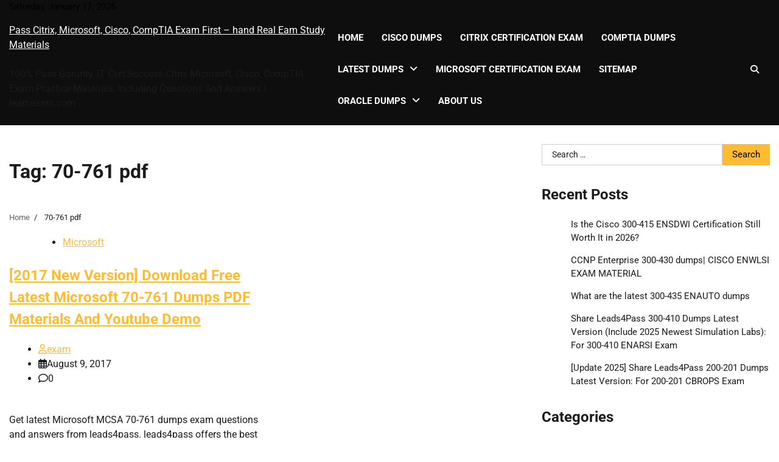

--- FILE ---
content_type: text/html; charset=UTF-8
request_url: https://www.learnexam.com/tag/70-761-pdf/
body_size: 13699
content:
<!doctype html>
<html lang="en-US">
<head>
	<meta charset="UTF-8">
	<meta name="viewport" content="width=device-width, initial-scale=1">
	<link rel="profile" href="https://gmpg.org/xfn/11">

	<meta name='robots' content='index, follow, max-image-preview:large, max-snippet:-1, max-video-preview:-1' />

	<!-- This site is optimized with the Yoast SEO plugin v26.7 - https://yoast.com/wordpress/plugins/seo/ -->
	<title>70-761 pdf - Pass Citrix, Microsoft, Cisco, CompTIA Exam First - hand Real Eam Study Materials</title>
	<link rel="canonical" href="https://www.learnexam.com/tag/70-761-pdf/" />
	<meta property="og:locale" content="en_US" />
	<meta property="og:type" content="article" />
	<meta property="og:title" content="70-761 pdf - Pass Citrix, Microsoft, Cisco, CompTIA Exam First - hand Real Eam Study Materials" />
	<meta property="og:url" content="https://www.learnexam.com/tag/70-761-pdf/" />
	<meta property="og:site_name" content="Pass Citrix, Microsoft, Cisco, CompTIA Exam First - hand Real Eam Study Materials" />
	<meta name="twitter:card" content="summary_large_image" />
	<script type="application/ld+json" class="yoast-schema-graph">{"@context":"https://schema.org","@graph":[{"@type":"CollectionPage","@id":"https://www.learnexam.com/tag/70-761-pdf/","url":"https://www.learnexam.com/tag/70-761-pdf/","name":"70-761 pdf - Pass Citrix, Microsoft, Cisco, CompTIA Exam First - hand Real Eam Study Materials","isPartOf":{"@id":"https://www.learnexam.com/#website"},"breadcrumb":{"@id":"https://www.learnexam.com/tag/70-761-pdf/#breadcrumb"},"inLanguage":"en-US"},{"@type":"BreadcrumbList","@id":"https://www.learnexam.com/tag/70-761-pdf/#breadcrumb","itemListElement":[{"@type":"ListItem","position":1,"name":"Home","item":"https://www.learnexam.com/"},{"@type":"ListItem","position":2,"name":"70-761 pdf"}]},{"@type":"WebSite","@id":"https://www.learnexam.com/#website","url":"https://www.learnexam.com/","name":"Pass Citrix, Microsoft, Cisco, CompTIA Exam First - hand Real Eam Study Materials","description":"100% Pass Garunty, IT Cert Success Citrix Microsoft, Cisco, CompTIA Exam Practice Materials, Including Questions And Answers | learnexam.com","publisher":{"@id":"https://www.learnexam.com/#/schema/person/d0fe0fec3b9e7690eb23efef3f11b59e"},"potentialAction":[{"@type":"SearchAction","target":{"@type":"EntryPoint","urlTemplate":"https://www.learnexam.com/?s={search_term_string}"},"query-input":{"@type":"PropertyValueSpecification","valueRequired":true,"valueName":"search_term_string"}}],"inLanguage":"en-US"},{"@type":["Person","Organization"],"@id":"https://www.learnexam.com/#/schema/person/d0fe0fec3b9e7690eb23efef3f11b59e","name":"exam","image":{"@type":"ImageObject","inLanguage":"en-US","@id":"https://www.learnexam.com/#/schema/person/image/","url":"https://www.learnexam.com/wp-content/uploads/2019/08/logo.jpg","contentUrl":"https://www.learnexam.com/wp-content/uploads/2019/08/logo.jpg","width":300,"height":300,"caption":"exam"},"logo":{"@id":"https://www.learnexam.com/#/schema/person/image/"},"description":"LearnExam: Citrix online prep material base, real Citrix (CCA-N, CCA-V, CCE-V, CCP-AD, CCP-M, CCP-N, CCP-V, NetScaler...) free dumps transfer storage, and PDF online download. Helps you successfully pass the exam on the first try.","sameAs":["https://www.learnexam.com/"]}]}</script>
	<!-- / Yoast SEO plugin. -->


<link rel="alternate" type="application/rss+xml" title="Pass Citrix, Microsoft, Cisco, CompTIA Exam First - hand Real Eam Study Materials &raquo; Feed" href="https://www.learnexam.com/feed/" />
<link rel="alternate" type="application/rss+xml" title="Pass Citrix, Microsoft, Cisco, CompTIA Exam First - hand Real Eam Study Materials &raquo; Comments Feed" href="https://www.learnexam.com/comments/feed/" />
<link rel="alternate" type="application/rss+xml" title="Pass Citrix, Microsoft, Cisco, CompTIA Exam First - hand Real Eam Study Materials &raquo; 70-761 pdf Tag Feed" href="https://www.learnexam.com/tag/70-761-pdf/feed/" />
<style id='wp-img-auto-sizes-contain-inline-css'>
img:is([sizes=auto i],[sizes^="auto," i]){contain-intrinsic-size:3000px 1500px}
/*# sourceURL=wp-img-auto-sizes-contain-inline-css */
</style>
<style id='wp-block-library-inline-css'>
:root{--wp-block-synced-color:#7a00df;--wp-block-synced-color--rgb:122,0,223;--wp-bound-block-color:var(--wp-block-synced-color);--wp-editor-canvas-background:#ddd;--wp-admin-theme-color:#007cba;--wp-admin-theme-color--rgb:0,124,186;--wp-admin-theme-color-darker-10:#006ba1;--wp-admin-theme-color-darker-10--rgb:0,107,160.5;--wp-admin-theme-color-darker-20:#005a87;--wp-admin-theme-color-darker-20--rgb:0,90,135;--wp-admin-border-width-focus:2px}@media (min-resolution:192dpi){:root{--wp-admin-border-width-focus:1.5px}}.wp-element-button{cursor:pointer}:root .has-very-light-gray-background-color{background-color:#eee}:root .has-very-dark-gray-background-color{background-color:#313131}:root .has-very-light-gray-color{color:#eee}:root .has-very-dark-gray-color{color:#313131}:root .has-vivid-green-cyan-to-vivid-cyan-blue-gradient-background{background:linear-gradient(135deg,#00d084,#0693e3)}:root .has-purple-crush-gradient-background{background:linear-gradient(135deg,#34e2e4,#4721fb 50%,#ab1dfe)}:root .has-hazy-dawn-gradient-background{background:linear-gradient(135deg,#faaca8,#dad0ec)}:root .has-subdued-olive-gradient-background{background:linear-gradient(135deg,#fafae1,#67a671)}:root .has-atomic-cream-gradient-background{background:linear-gradient(135deg,#fdd79a,#004a59)}:root .has-nightshade-gradient-background{background:linear-gradient(135deg,#330968,#31cdcf)}:root .has-midnight-gradient-background{background:linear-gradient(135deg,#020381,#2874fc)}:root{--wp--preset--font-size--normal:16px;--wp--preset--font-size--huge:42px}.has-regular-font-size{font-size:1em}.has-larger-font-size{font-size:2.625em}.has-normal-font-size{font-size:var(--wp--preset--font-size--normal)}.has-huge-font-size{font-size:var(--wp--preset--font-size--huge)}.has-text-align-center{text-align:center}.has-text-align-left{text-align:left}.has-text-align-right{text-align:right}.has-fit-text{white-space:nowrap!important}#end-resizable-editor-section{display:none}.aligncenter{clear:both}.items-justified-left{justify-content:flex-start}.items-justified-center{justify-content:center}.items-justified-right{justify-content:flex-end}.items-justified-space-between{justify-content:space-between}.screen-reader-text{border:0;clip-path:inset(50%);height:1px;margin:-1px;overflow:hidden;padding:0;position:absolute;width:1px;word-wrap:normal!important}.screen-reader-text:focus{background-color:#ddd;clip-path:none;color:#444;display:block;font-size:1em;height:auto;left:5px;line-height:normal;padding:15px 23px 14px;text-decoration:none;top:5px;width:auto;z-index:100000}html :where(.has-border-color){border-style:solid}html :where([style*=border-top-color]){border-top-style:solid}html :where([style*=border-right-color]){border-right-style:solid}html :where([style*=border-bottom-color]){border-bottom-style:solid}html :where([style*=border-left-color]){border-left-style:solid}html :where([style*=border-width]){border-style:solid}html :where([style*=border-top-width]){border-top-style:solid}html :where([style*=border-right-width]){border-right-style:solid}html :where([style*=border-bottom-width]){border-bottom-style:solid}html :where([style*=border-left-width]){border-left-style:solid}html :where(img[class*=wp-image-]){height:auto;max-width:100%}:where(figure){margin:0 0 1em}html :where(.is-position-sticky){--wp-admin--admin-bar--position-offset:var(--wp-admin--admin-bar--height,0px)}@media screen and (max-width:600px){html :where(.is-position-sticky){--wp-admin--admin-bar--position-offset:0px}}

/*# sourceURL=wp-block-library-inline-css */
</style><style id='global-styles-inline-css'>
:root{--wp--preset--aspect-ratio--square: 1;--wp--preset--aspect-ratio--4-3: 4/3;--wp--preset--aspect-ratio--3-4: 3/4;--wp--preset--aspect-ratio--3-2: 3/2;--wp--preset--aspect-ratio--2-3: 2/3;--wp--preset--aspect-ratio--16-9: 16/9;--wp--preset--aspect-ratio--9-16: 9/16;--wp--preset--color--black: #000000;--wp--preset--color--cyan-bluish-gray: #abb8c3;--wp--preset--color--white: #ffffff;--wp--preset--color--pale-pink: #f78da7;--wp--preset--color--vivid-red: #cf2e2e;--wp--preset--color--luminous-vivid-orange: #ff6900;--wp--preset--color--luminous-vivid-amber: #fcb900;--wp--preset--color--light-green-cyan: #7bdcb5;--wp--preset--color--vivid-green-cyan: #00d084;--wp--preset--color--pale-cyan-blue: #8ed1fc;--wp--preset--color--vivid-cyan-blue: #0693e3;--wp--preset--color--vivid-purple: #9b51e0;--wp--preset--gradient--vivid-cyan-blue-to-vivid-purple: linear-gradient(135deg,rgb(6,147,227) 0%,rgb(155,81,224) 100%);--wp--preset--gradient--light-green-cyan-to-vivid-green-cyan: linear-gradient(135deg,rgb(122,220,180) 0%,rgb(0,208,130) 100%);--wp--preset--gradient--luminous-vivid-amber-to-luminous-vivid-orange: linear-gradient(135deg,rgb(252,185,0) 0%,rgb(255,105,0) 100%);--wp--preset--gradient--luminous-vivid-orange-to-vivid-red: linear-gradient(135deg,rgb(255,105,0) 0%,rgb(207,46,46) 100%);--wp--preset--gradient--very-light-gray-to-cyan-bluish-gray: linear-gradient(135deg,rgb(238,238,238) 0%,rgb(169,184,195) 100%);--wp--preset--gradient--cool-to-warm-spectrum: linear-gradient(135deg,rgb(74,234,220) 0%,rgb(151,120,209) 20%,rgb(207,42,186) 40%,rgb(238,44,130) 60%,rgb(251,105,98) 80%,rgb(254,248,76) 100%);--wp--preset--gradient--blush-light-purple: linear-gradient(135deg,rgb(255,206,236) 0%,rgb(152,150,240) 100%);--wp--preset--gradient--blush-bordeaux: linear-gradient(135deg,rgb(254,205,165) 0%,rgb(254,45,45) 50%,rgb(107,0,62) 100%);--wp--preset--gradient--luminous-dusk: linear-gradient(135deg,rgb(255,203,112) 0%,rgb(199,81,192) 50%,rgb(65,88,208) 100%);--wp--preset--gradient--pale-ocean: linear-gradient(135deg,rgb(255,245,203) 0%,rgb(182,227,212) 50%,rgb(51,167,181) 100%);--wp--preset--gradient--electric-grass: linear-gradient(135deg,rgb(202,248,128) 0%,rgb(113,206,126) 100%);--wp--preset--gradient--midnight: linear-gradient(135deg,rgb(2,3,129) 0%,rgb(40,116,252) 100%);--wp--preset--font-size--small: 12px;--wp--preset--font-size--medium: 20px;--wp--preset--font-size--large: 36px;--wp--preset--font-size--x-large: 42px;--wp--preset--font-size--regular: 16px;--wp--preset--font-size--larger: 36px;--wp--preset--font-size--huge: 48px;--wp--preset--spacing--20: 0.44rem;--wp--preset--spacing--30: 0.67rem;--wp--preset--spacing--40: 1rem;--wp--preset--spacing--50: 1.5rem;--wp--preset--spacing--60: 2.25rem;--wp--preset--spacing--70: 3.38rem;--wp--preset--spacing--80: 5.06rem;--wp--preset--shadow--natural: 6px 6px 9px rgba(0, 0, 0, 0.2);--wp--preset--shadow--deep: 12px 12px 50px rgba(0, 0, 0, 0.4);--wp--preset--shadow--sharp: 6px 6px 0px rgba(0, 0, 0, 0.2);--wp--preset--shadow--outlined: 6px 6px 0px -3px rgb(255, 255, 255), 6px 6px rgb(0, 0, 0);--wp--preset--shadow--crisp: 6px 6px 0px rgb(0, 0, 0);}:where(.is-layout-flex){gap: 0.5em;}:where(.is-layout-grid){gap: 0.5em;}body .is-layout-flex{display: flex;}.is-layout-flex{flex-wrap: wrap;align-items: center;}.is-layout-flex > :is(*, div){margin: 0;}body .is-layout-grid{display: grid;}.is-layout-grid > :is(*, div){margin: 0;}:where(.wp-block-columns.is-layout-flex){gap: 2em;}:where(.wp-block-columns.is-layout-grid){gap: 2em;}:where(.wp-block-post-template.is-layout-flex){gap: 1.25em;}:where(.wp-block-post-template.is-layout-grid){gap: 1.25em;}.has-black-color{color: var(--wp--preset--color--black) !important;}.has-cyan-bluish-gray-color{color: var(--wp--preset--color--cyan-bluish-gray) !important;}.has-white-color{color: var(--wp--preset--color--white) !important;}.has-pale-pink-color{color: var(--wp--preset--color--pale-pink) !important;}.has-vivid-red-color{color: var(--wp--preset--color--vivid-red) !important;}.has-luminous-vivid-orange-color{color: var(--wp--preset--color--luminous-vivid-orange) !important;}.has-luminous-vivid-amber-color{color: var(--wp--preset--color--luminous-vivid-amber) !important;}.has-light-green-cyan-color{color: var(--wp--preset--color--light-green-cyan) !important;}.has-vivid-green-cyan-color{color: var(--wp--preset--color--vivid-green-cyan) !important;}.has-pale-cyan-blue-color{color: var(--wp--preset--color--pale-cyan-blue) !important;}.has-vivid-cyan-blue-color{color: var(--wp--preset--color--vivid-cyan-blue) !important;}.has-vivid-purple-color{color: var(--wp--preset--color--vivid-purple) !important;}.has-black-background-color{background-color: var(--wp--preset--color--black) !important;}.has-cyan-bluish-gray-background-color{background-color: var(--wp--preset--color--cyan-bluish-gray) !important;}.has-white-background-color{background-color: var(--wp--preset--color--white) !important;}.has-pale-pink-background-color{background-color: var(--wp--preset--color--pale-pink) !important;}.has-vivid-red-background-color{background-color: var(--wp--preset--color--vivid-red) !important;}.has-luminous-vivid-orange-background-color{background-color: var(--wp--preset--color--luminous-vivid-orange) !important;}.has-luminous-vivid-amber-background-color{background-color: var(--wp--preset--color--luminous-vivid-amber) !important;}.has-light-green-cyan-background-color{background-color: var(--wp--preset--color--light-green-cyan) !important;}.has-vivid-green-cyan-background-color{background-color: var(--wp--preset--color--vivid-green-cyan) !important;}.has-pale-cyan-blue-background-color{background-color: var(--wp--preset--color--pale-cyan-blue) !important;}.has-vivid-cyan-blue-background-color{background-color: var(--wp--preset--color--vivid-cyan-blue) !important;}.has-vivid-purple-background-color{background-color: var(--wp--preset--color--vivid-purple) !important;}.has-black-border-color{border-color: var(--wp--preset--color--black) !important;}.has-cyan-bluish-gray-border-color{border-color: var(--wp--preset--color--cyan-bluish-gray) !important;}.has-white-border-color{border-color: var(--wp--preset--color--white) !important;}.has-pale-pink-border-color{border-color: var(--wp--preset--color--pale-pink) !important;}.has-vivid-red-border-color{border-color: var(--wp--preset--color--vivid-red) !important;}.has-luminous-vivid-orange-border-color{border-color: var(--wp--preset--color--luminous-vivid-orange) !important;}.has-luminous-vivid-amber-border-color{border-color: var(--wp--preset--color--luminous-vivid-amber) !important;}.has-light-green-cyan-border-color{border-color: var(--wp--preset--color--light-green-cyan) !important;}.has-vivid-green-cyan-border-color{border-color: var(--wp--preset--color--vivid-green-cyan) !important;}.has-pale-cyan-blue-border-color{border-color: var(--wp--preset--color--pale-cyan-blue) !important;}.has-vivid-cyan-blue-border-color{border-color: var(--wp--preset--color--vivid-cyan-blue) !important;}.has-vivid-purple-border-color{border-color: var(--wp--preset--color--vivid-purple) !important;}.has-vivid-cyan-blue-to-vivid-purple-gradient-background{background: var(--wp--preset--gradient--vivid-cyan-blue-to-vivid-purple) !important;}.has-light-green-cyan-to-vivid-green-cyan-gradient-background{background: var(--wp--preset--gradient--light-green-cyan-to-vivid-green-cyan) !important;}.has-luminous-vivid-amber-to-luminous-vivid-orange-gradient-background{background: var(--wp--preset--gradient--luminous-vivid-amber-to-luminous-vivid-orange) !important;}.has-luminous-vivid-orange-to-vivid-red-gradient-background{background: var(--wp--preset--gradient--luminous-vivid-orange-to-vivid-red) !important;}.has-very-light-gray-to-cyan-bluish-gray-gradient-background{background: var(--wp--preset--gradient--very-light-gray-to-cyan-bluish-gray) !important;}.has-cool-to-warm-spectrum-gradient-background{background: var(--wp--preset--gradient--cool-to-warm-spectrum) !important;}.has-blush-light-purple-gradient-background{background: var(--wp--preset--gradient--blush-light-purple) !important;}.has-blush-bordeaux-gradient-background{background: var(--wp--preset--gradient--blush-bordeaux) !important;}.has-luminous-dusk-gradient-background{background: var(--wp--preset--gradient--luminous-dusk) !important;}.has-pale-ocean-gradient-background{background: var(--wp--preset--gradient--pale-ocean) !important;}.has-electric-grass-gradient-background{background: var(--wp--preset--gradient--electric-grass) !important;}.has-midnight-gradient-background{background: var(--wp--preset--gradient--midnight) !important;}.has-small-font-size{font-size: var(--wp--preset--font-size--small) !important;}.has-medium-font-size{font-size: var(--wp--preset--font-size--medium) !important;}.has-large-font-size{font-size: var(--wp--preset--font-size--large) !important;}.has-x-large-font-size{font-size: var(--wp--preset--font-size--x-large) !important;}
/*# sourceURL=global-styles-inline-css */
</style>

<style id='classic-theme-styles-inline-css'>
/*! This file is auto-generated */
.wp-block-button__link{color:#fff;background-color:#32373c;border-radius:9999px;box-shadow:none;text-decoration:none;padding:calc(.667em + 2px) calc(1.333em + 2px);font-size:1.125em}.wp-block-file__button{background:#32373c;color:#fff;text-decoration:none}
/*# sourceURL=/wp-includes/css/classic-themes.min.css */
</style>
<link rel='stylesheet' id='news-report-fonts-style-css' href='https://www.learnexam.com/wp-content/fonts/8e0f21dc9ccbb445023e121303899163.css' media='all' />
<link rel='stylesheet' id='news-report-slick-style-css' href='https://www.learnexam.com/wp-content/themes/news-report/assets/css/slick.min.css?ver=1.8.1' media='all' />
<link rel='stylesheet' id='news-report-fontawesome-style-css' href='https://www.learnexam.com/wp-content/themes/news-report/assets/css/fontawesome.min.css?ver=6.4.2' media='all' />
<link rel='stylesheet' id='news-report-blocks-style-css' href='https://www.learnexam.com/wp-content/themes/news-report/assets/css/blocks.min.css?ver=6.9' media='all' />
<link rel='stylesheet' id='news-report-style-css' href='https://www.learnexam.com/wp-content/themes/news-report/style.css?ver=1.0.0' media='all' />
<script src="https://www.learnexam.com/wp-includes/js/jquery/jquery.min.js?ver=3.7.1" id="jquery-core-js"></script>
<script src="https://www.learnexam.com/wp-includes/js/jquery/jquery-migrate.min.js?ver=3.4.1" id="jquery-migrate-js"></script>

<style type="text/css" id="breadcrumb-trail-css">.trail-items li:not(:last-child):after {content: "/";}</style>
	<style type="text/css">

		/* Site title */
		.site-title a{
			color: #ffffff;
		}
		/* End Site title */

		/*Typography CSS*/

		
		
		
		
	/*End Typography CSS*/

</style>

	</head>

<body class="archive tag tag-70-761-pdf tag-101 wp-embed-responsive wp-theme-news-report hfeed light-mode right-sidebar">
		<div id="page" class="site">
		<a class="skip-link screen-reader-text" href="#primary-content">Skip to content</a>

		<div id="loader">
			<div class="loader-container">
				<div id="preloader">
					<div class="pre-loader-6"></div>
				</div>
			</div>
		</div><!-- #loader -->

		<header id="masthead" class="site-header">
			<div class="top-header">
				<div class="theme-wrapper">
					<div class="top-header-wrap">
						<div class="left-side">
							<div class="top-info">
								Saturday, January 17, 2026							</div>
						</div>

						<div class="right-side">
													</div>
					</div>
				</div>
			</div>	

			<div class="middle-header " style="background-image: url('')">
				<div class="theme-wrapper">
					<div class="middle-header-wrap">
						<div class="site-branding">
															<div class="site-identity">
																			<p class="site-title"><a href="https://www.learnexam.com/" rel="home">Pass Citrix, Microsoft, Cisco, CompTIA Exam First &#8211; hand Real Eam Study Materials</a></p>
																				<p class="site-description">100% Pass Garunty, IT Cert Success Citrix Microsoft, Cisco, CompTIA Exam Practice Materials, Including Questions And Answers | learnexam.com</p>
																		</div>
													</div><!-- .site-branding -->

						<div class="header-nav-search">
							<div class="header-navigation">
								<nav id="site-navigation" class="main-navigation">
									<button class="menu-toggle" aria-controls="primary-menu" aria-expanded="false">
										<span></span>
										<span></span>
										<span></span>
									</button>
									<div class="menu-menu-1-container"><ul id="primary-menu" class="menu"><li id="menu-item-1303" class="menu-item menu-item-type-custom menu-item-object-custom menu-item-home menu-item-1303"><a href="https://www.learnexam.com/">Home</a></li>
<li id="menu-item-388" class="menu-item menu-item-type-post_type menu-item-object-page menu-item-388"><a href="https://www.learnexam.com/cisco-dumps/">Cisco Dumps</a></li>
<li id="menu-item-389" class="menu-item menu-item-type-post_type menu-item-object-page menu-item-389"><a href="https://www.learnexam.com/citrix-dumps/">Citrix Certification Exam</a></li>
<li id="menu-item-390" class="menu-item menu-item-type-post_type menu-item-object-page menu-item-390"><a href="https://www.learnexam.com/comptia-dumps/">CompTIA Dumps</a></li>
<li id="menu-item-391" class="menu-item menu-item-type-post_type menu-item-object-page menu-item-has-children menu-item-391"><a href="https://www.learnexam.com/latest-dumps/">Latest Dumps</a>
<ul class="sub-menu">
	<li id="menu-item-592" class="menu-item menu-item-type-post_type menu-item-object-page menu-item-592"><a href="https://www.learnexam.com/latest-dumps/amazon-exam-dumps/">Amazon</a></li>
	<li id="menu-item-591" class="menu-item menu-item-type-post_type menu-item-object-page menu-item-591"><a href="https://www.learnexam.com/latest-dumps/emc-exam-dumps/">EMC</a></li>
	<li id="menu-item-590" class="menu-item menu-item-type-post_type menu-item-object-page menu-item-590"><a href="https://www.learnexam.com/latest-dumps/isc-exam-dumps/">ISC</a></li>
	<li id="menu-item-589" class="menu-item menu-item-type-post_type menu-item-object-page menu-item-589"><a href="https://www.learnexam.com/latest-dumps/lpi-exam-dumps/">LPI</a></li>
	<li id="menu-item-588" class="menu-item menu-item-type-post_type menu-item-object-page menu-item-588"><a href="https://www.learnexam.com/latest-dumps/vmware-exam-dumps/">VMware</a></li>
</ul>
</li>
<li id="menu-item-392" class="menu-item menu-item-type-post_type menu-item-object-page menu-item-392"><a href="https://www.learnexam.com/microsoft-dumps/">Microsoft Certification Exam</a></li>
<li id="menu-item-393" class="menu-item menu-item-type-post_type menu-item-object-page menu-item-393"><a href="https://www.learnexam.com/sitemap/">Sitemap</a></li>
<li id="menu-item-841" class="menu-item menu-item-type-post_type menu-item-object-page menu-item-has-children menu-item-841"><a href="https://www.learnexam.com/oracle-dumps/">Oracle Dumps</a>
<ul class="sub-menu">
	<li id="menu-item-878" class="menu-item menu-item-type-post_type menu-item-object-page menu-item-878"><a href="https://www.learnexam.com/oracle-dumps/customer-experience-cx-exam-dumps/">Customer Experience (CX) Exam Dumps</a></li>
	<li id="menu-item-879" class="menu-item menu-item-type-post_type menu-item-object-page menu-item-879"><a href="https://www.learnexam.com/oracle-dumps/enterprise-performance-management-exam-dumps/">Enterprise Performance Management Exam Dumps</a></li>
	<li id="menu-item-880" class="menu-item menu-item-type-post_type menu-item-object-page menu-item-880"><a href="https://www.learnexam.com/oracle-dumps/enterprise-resource-planning-erp-exam-dumps/">Enterprise Resource Planning (ERP) Exam Dumps</a></li>
	<li id="menu-item-881" class="menu-item menu-item-type-post_type menu-item-object-page menu-item-881"><a href="https://www.learnexam.com/oracle-dumps/human-capital-management-exam-dumps/">Human Capital Management Exam Dumps</a></li>
	<li id="menu-item-882" class="menu-item menu-item-type-post_type menu-item-object-page menu-item-882"><a href="https://www.learnexam.com/oracle-dumps/on-premise-applications-exam-dumps/">On-Premise Applications Exam Dumps</a></li>
	<li id="menu-item-883" class="menu-item menu-item-type-post_type menu-item-object-page menu-item-883"><a href="https://www.learnexam.com/oracle-dumps/oracle-cloud-infrastructure-exam-dumps/">Oracle Cloud Infrastructure Exam Dumps</a></li>
	<li id="menu-item-884" class="menu-item menu-item-type-post_type menu-item-object-page menu-item-884"><a href="https://www.learnexam.com/oracle-dumps/oracle-database-exam-dumps/">Oracle Database Exam Dumps</a></li>
	<li id="menu-item-885" class="menu-item menu-item-type-post_type menu-item-object-page menu-item-885"><a href="https://www.learnexam.com/oracle-dumps/oracle-industries-exam-dumps/">Oracle Industries Exam Dumps</a></li>
	<li id="menu-item-886" class="menu-item menu-item-type-post_type menu-item-object-page menu-item-886"><a href="https://www.learnexam.com/oracle-dumps/oracle-java-exam-dumps/">Oracle Java Exam Dumps</a></li>
	<li id="menu-item-887" class="menu-item menu-item-type-post_type menu-item-object-page menu-item-887"><a href="https://www.learnexam.com/oracle-dumps/oracle-middleware-exam-dumps/">Oracle Middleware Exam Dumps</a></li>
	<li id="menu-item-888" class="menu-item menu-item-type-post_type menu-item-object-page menu-item-888"><a href="https://www.learnexam.com/oracle-dumps/oracle-operating-systems-exam-dumps/">Oracle Operating Systems Exam Dumps</a></li>
	<li id="menu-item-889" class="menu-item menu-item-type-post_type menu-item-object-page menu-item-889"><a href="https://www.learnexam.com/oracle-dumps/oracle-systems-exam-dumps/">Oracle Systems Exam Dumps</a></li>
	<li id="menu-item-890" class="menu-item menu-item-type-post_type menu-item-object-page menu-item-890"><a href="https://www.learnexam.com/oracle-dumps/oracle-virtualization-exam-dumps/">Oracle Virtualization Exam Dumps</a></li>
	<li id="menu-item-891" class="menu-item menu-item-type-post_type menu-item-object-page menu-item-891"><a href="https://www.learnexam.com/oracle-dumps/platform-as-a-service-paas-exam-dumps/">Platform as a Service (PaaS) Exam Dumps</a></li>
	<li id="menu-item-892" class="menu-item menu-item-type-post_type menu-item-object-page menu-item-892"><a href="https://www.learnexam.com/oracle-dumps/supply-chain-and-manufacturing-exam-dumps/">Supply Chain and Manufacturing Exam Dumps</a></li>
</ul>
</li>
<li id="menu-item-1135" class="menu-item menu-item-type-post_type menu-item-object-page menu-item-1135"><a href="https://www.learnexam.com/about-us/">About us</a></li>
</ul></div>								</nav><!-- #site-navigation -->
							</div>

							<div class="header-end">
								<div class="navigation-search">
									<div class="navigation-search-wrap">
										<a href="#" title="Search" class="navigation-search-icon">
											<i class="fa fa-search"></i>
										</a>
										<div class="navigation-search-form">
											<form role="search" method="get" class="search-form" action="https://www.learnexam.com/">
				<label>
					<span class="screen-reader-text">Search for:</span>
					<input type="search" class="search-field" placeholder="Search &hellip;" value="" name="s" />
				</label>
				<input type="submit" class="search-submit" value="Search" />
			</form>										</div>
									</div>
								</div>
							</div>
						</div>	
					</div>
				</div>
			</div>
		</header><!-- #masthead -->

		<div id="primary-content" class="primary-content">

			
				<div id="content" class="site-content theme-wrapper">
					<div class="theme-wrap">

					
<main id="primary" class="site-main">

	
		<header class="page-header">
			<h1 class="page-title">Tag: <span>70-761 pdf</span></h1>		</header><!-- .page-header -->
						<div id="breadcrumb-list">
					<nav role="navigation" aria-label="Breadcrumbs" class="breadcrumb-trail breadcrumbs" itemprop="breadcrumb"><ul class="trail-items" itemscope itemtype="http://schema.org/BreadcrumbList"><meta name="numberOfItems" content="2" /><meta name="itemListOrder" content="Ascending" /><li itemprop="itemListElement" itemscope itemtype="http://schema.org/ListItem" class="trail-item trail-begin"><a href="https://www.learnexam.com/" rel="home" itemprop="item"><span itemprop="name">Home</span></a><meta itemprop="position" content="1" /></li><li itemprop="itemListElement" itemscope itemtype="http://schema.org/ListItem" class="trail-item trail-end"><span itemprop="item"><span itemprop="name">70-761 pdf</span></span><meta itemprop="position" content="2" /></li></ul></nav>				</div><!-- #breadcrumb-list -->
			
			
		<div class="theme-archive-layout grid-layout grid-column-2">

			
<article id="post-107" class="post-107 post type-post status-publish format-standard hentry category-exam-collection-microsoft-files-with-latest-microsoft-questions tag-70-761 tag-70-761-dumps tag-70-761-exam tag-70-761-pdf tag-70-761-vce">
	<div class="post-item post-grid">
		<div class="post-item-image">
					</div>
		<div class="post-item-content">
							<div class="entry-cat">
					<ul class="post-categories">
	<li><a href="https://www.learnexam.com/category/exam-collection-microsoft-files-with-latest-microsoft-questions/" rel="category tag">Microsoft</a></li></ul>				</div>
						<h2 class="entry-title"><a href="https://www.learnexam.com/latest-microsoft-70-761-dumps/" rel="bookmark">[2017 New Version] Download Free Latest Microsoft 70-761 Dumps PDF Materials And Youtube Demo</a></h2>				<ul class="entry-meta">
											<li class="post-author"> <a href="https://www.learnexam.com/author/exam/"><span class="far fa-user"></span>exam</a></li>
																<li class="post-date"> <span class="far fa-calendar-alt"></span>August 9, 2017</li>
										<li class="post-comment"> <span class="far fa-comment"></span>0</li>
				</ul>
						<div class="post-content">
				<p>Get latest Microsoft MCSA 70-761 dumps exam questions and answers from leads4pass. leads4pass offers the best Microsoft MCSA 70-761 dumps vce and pdf training resources. <a href="https://www.leads4pass.com/70-761.html">https://www.leads4pass.com/70-761.html</a> dumps pdf practice files. High quality Microsoft MCSA 70-761 dumps pdf training materials and study guides, pass Microsoft 70-761 exam test quickly and easily at first attempt.</p>
<p>Download free latest Microsoft 70-761 dumps pdf from google drive: <a href="https://drive.google.com/open?id=0B_7qiYkH83VRelVETVVrTzZWMUk">https://drive.google.com/open?id=0B_7qiYkH83VRelVETVVrTzZWMUk</a></p>
<p>Download free latest Microsoft 70-764 dumps pdf from google drive: <a href="https://drive.google.com/open?id=0B_7qiYkH83VRQkJlUzA0aEpMN3c">https://drive.google.com/open?id=0B_7qiYkH83VRQkJlUzA0aEpMN3c</a></p>
<p>QUESTION 1<br />You are creating a rotating image of a company logo.</p>
<p> <a href="https://www.learnexam.com/latest-microsoft-70-761-dumps/">&nbsp;&raquo;&nbsp;Read more about: [2017 New Version] Download Free Latest Microsoft 70-761 Dumps PDF Materials And Youtube Demo &nbsp;&raquo;</a></p>
			</div><!-- post-content -->
		</div>
	</div>
</article><!-- #post-107 -->
		</div>
			
</main><!-- #main -->


<aside id="secondary" class="widget-area">
	<section id="search-2" class="widget widget_search"><form role="search" method="get" class="search-form" action="https://www.learnexam.com/">
				<label>
					<span class="screen-reader-text">Search for:</span>
					<input type="search" class="search-field" placeholder="Search &hellip;" value="" name="s" />
				</label>
				<input type="submit" class="search-submit" value="Search" />
			</form></section>
		<section id="recent-posts-2" class="widget widget_recent_entries">
		<h2 class="widget-title">Recent Posts</h2>
		<ul>
											<li>
					<a href="https://www.learnexam.com/is-the-cisco-300-415-ensdwi-certification-still-worth-it-in-2026/">Is the Cisco 300-415 ENSDWI Certification Still Worth It in 2026?</a>
									</li>
											<li>
					<a href="https://www.learnexam.com/ccnp-enterprise-300-430-dumps-cisco-enwlsi-exam-material/">CCNP Enterprise 300-430 dumps| CISCO ENWLSI EXAM MATERIAL</a>
									</li>
											<li>
					<a href="https://www.learnexam.com/what-are-the-latest-300-435-enauto-dumps/">What are the latest 300-435 ENAUTO dumps</a>
									</li>
											<li>
					<a href="https://www.learnexam.com/share-leads4pass-300-410-dumps-latest-version-include-2025-newest-simulation-labs-for-300-410-enarsi-exam/">Share Leads4Pass 300-410 Dumps Latest Version (Include 2025 Newest Simulation Labs): For 300-410 ENARSI Exam</a>
									</li>
											<li>
					<a href="https://www.learnexam.com/share-lead4pass-200-201-dumps-latest-version-for-200-201-cbrops-exam/">[Update 2025] Share Leads4Pass 200-201 Dumps Latest Version: For 200-201 CBROPS Exam</a>
									</li>
					</ul>

		</section><section id="categories-2" class="widget widget_categories"><h2 class="widget-title">Categories</h2><form action="https://www.learnexam.com" method="get"><label class="screen-reader-text" for="cat">Categories</label><select  name='cat' id='cat' class='postform'>
	<option value='-1'>Select Category</option>
	<option class="level-0" value="370">Avaya&nbsp;&nbsp;(1)</option>
	<option class="level-1" value="376">&nbsp;&nbsp;&nbsp;Avaya ACIS Avaya Aura Contact Center Exam certification 2020&nbsp;&nbsp;(1)</option>
	<option class="level-2" value="377">&nbsp;&nbsp;&nbsp;&nbsp;&nbsp;&nbsp;Avaya 6210&nbsp;&nbsp;(1)</option>
	<option class="level-2" value="379">&nbsp;&nbsp;&nbsp;&nbsp;&nbsp;&nbsp;Avaya 6210 exam questions&nbsp;&nbsp;(1)</option>
	<option class="level-2" value="378">&nbsp;&nbsp;&nbsp;&nbsp;&nbsp;&nbsp;Avaya 6210 pdf&nbsp;&nbsp;(1)</option>
	<option class="level-2" value="380">&nbsp;&nbsp;&nbsp;&nbsp;&nbsp;&nbsp;Avaya Aura ContactCenter Implementation Exam&nbsp;&nbsp;(1)</option>
	<option class="level-1" value="371">&nbsp;&nbsp;&nbsp;Avaya ACSS-3300 Exam certification 2020&nbsp;&nbsp;(1)</option>
	<option class="level-2" value="373">&nbsp;&nbsp;&nbsp;&nbsp;&nbsp;&nbsp;Avaya 3313&nbsp;&nbsp;(1)</option>
	<option class="level-2" value="375">&nbsp;&nbsp;&nbsp;&nbsp;&nbsp;&nbsp;Avaya 3313 exam questions&nbsp;&nbsp;(1)</option>
	<option class="level-2" value="374">&nbsp;&nbsp;&nbsp;&nbsp;&nbsp;&nbsp;Avaya 3313 pdf&nbsp;&nbsp;(1)</option>
	<option class="level-2" value="372">&nbsp;&nbsp;&nbsp;&nbsp;&nbsp;&nbsp;Avaya Aura Contact Center Maintenance and Troubleshooting Exam&nbsp;&nbsp;(1)</option>
	<option class="level-1" value="386">&nbsp;&nbsp;&nbsp;Avaya ACSS-7694 Exam certification 2020&nbsp;&nbsp;(1)</option>
	<option class="level-2" value="387">&nbsp;&nbsp;&nbsp;&nbsp;&nbsp;&nbsp;Avaya 76940X&nbsp;&nbsp;(1)</option>
	<option class="level-2" value="389">&nbsp;&nbsp;&nbsp;&nbsp;&nbsp;&nbsp;Avaya 76940X exam questions&nbsp;&nbsp;(1)</option>
	<option class="level-2" value="388">&nbsp;&nbsp;&nbsp;&nbsp;&nbsp;&nbsp;Avaya 76940X pdf&nbsp;&nbsp;(1)</option>
	<option class="level-2" value="390">&nbsp;&nbsp;&nbsp;&nbsp;&nbsp;&nbsp;Avaya Converged Platform Support&nbsp;&nbsp;(1)</option>
	<option class="level-1" value="381">&nbsp;&nbsp;&nbsp;Avaya Others Certifications 2020&nbsp;&nbsp;(1)</option>
	<option class="level-2" value="382">&nbsp;&nbsp;&nbsp;&nbsp;&nbsp;&nbsp;Avaya 75940X&nbsp;&nbsp;(1)</option>
	<option class="level-2" value="384">&nbsp;&nbsp;&nbsp;&nbsp;&nbsp;&nbsp;Avaya 75940X exam questions&nbsp;&nbsp;(1)</option>
	<option class="level-2" value="383">&nbsp;&nbsp;&nbsp;&nbsp;&nbsp;&nbsp;Avaya 75940X pdf&nbsp;&nbsp;(1)</option>
	<option class="level-2" value="385">&nbsp;&nbsp;&nbsp;&nbsp;&nbsp;&nbsp;Avaya Converged Platform Integration&nbsp;&nbsp;(1)</option>
	<option class="level-0" value="14">Cisco&nbsp;&nbsp;(45)</option>
	<option class="level-1" value="637">&nbsp;&nbsp;&nbsp;700-755 Cisco Small Business Technical Overview&nbsp;&nbsp;(1)</option>
	<option class="level-1" value="638">&nbsp;&nbsp;&nbsp;700-755 dumps&nbsp;&nbsp;(1)</option>
	<option class="level-1" value="641">&nbsp;&nbsp;&nbsp;700-755 exam questions&nbsp;&nbsp;(1)</option>
	<option class="level-1" value="639">&nbsp;&nbsp;&nbsp;700-755 pdf&nbsp;&nbsp;(1)</option>
	<option class="level-1" value="640">&nbsp;&nbsp;&nbsp;700-755 SBTO exam&nbsp;&nbsp;(1)</option>
	<option class="level-1" value="245">&nbsp;&nbsp;&nbsp;Architecture Systems Engineer&nbsp;&nbsp;(1)</option>
	<option class="level-1" value="577">&nbsp;&nbsp;&nbsp;CCNP Data Center&nbsp;&nbsp;(2)</option>
	<option class="level-2" value="578">&nbsp;&nbsp;&nbsp;&nbsp;&nbsp;&nbsp;300-630 DCACIA&nbsp;&nbsp;(2)</option>
	<option class="level-2" value="579">&nbsp;&nbsp;&nbsp;&nbsp;&nbsp;&nbsp;300-630 Implementing Cisco Application Centric Infrastructure &#8211; Advanced&nbsp;&nbsp;(2)</option>
	<option class="level-1" value="584">&nbsp;&nbsp;&nbsp;CCNP Enterprise&nbsp;&nbsp;(10)</option>
	<option class="level-2" value="719">&nbsp;&nbsp;&nbsp;&nbsp;&nbsp;&nbsp;300-415 ENSDWI&nbsp;&nbsp;(1)</option>
	<option class="level-2" value="673">&nbsp;&nbsp;&nbsp;&nbsp;&nbsp;&nbsp;300-425&nbsp;&nbsp;(1)</option>
	<option class="level-2" value="585">&nbsp;&nbsp;&nbsp;&nbsp;&nbsp;&nbsp;300-425 Designing Cisco Enterprise Wireless Networks&nbsp;&nbsp;(2)</option>
	<option class="level-2" value="674">&nbsp;&nbsp;&nbsp;&nbsp;&nbsp;&nbsp;300-425 dumps&nbsp;&nbsp;(1)</option>
	<option class="level-2" value="675">&nbsp;&nbsp;&nbsp;&nbsp;&nbsp;&nbsp;300-425 dumps 2023&nbsp;&nbsp;(1)</option>
	<option class="level-2" value="586">&nbsp;&nbsp;&nbsp;&nbsp;&nbsp;&nbsp;300-425 ENWLSD&nbsp;&nbsp;(2)</option>
	<option class="level-2" value="677">&nbsp;&nbsp;&nbsp;&nbsp;&nbsp;&nbsp;300-425 ENWLSD dumps&nbsp;&nbsp;(1)</option>
	<option class="level-2" value="676">&nbsp;&nbsp;&nbsp;&nbsp;&nbsp;&nbsp;300-425 exam questions&nbsp;&nbsp;(1)</option>
	<option class="level-2" value="688">&nbsp;&nbsp;&nbsp;&nbsp;&nbsp;&nbsp;350-401&nbsp;&nbsp;(1)</option>
	<option class="level-2" value="693">&nbsp;&nbsp;&nbsp;&nbsp;&nbsp;&nbsp;350-401 certification exam&nbsp;&nbsp;(1)</option>
	<option class="level-2" value="689">&nbsp;&nbsp;&nbsp;&nbsp;&nbsp;&nbsp;350-401 dumps&nbsp;&nbsp;(1)</option>
	<option class="level-2" value="694">&nbsp;&nbsp;&nbsp;&nbsp;&nbsp;&nbsp;350-401 dumps 2023&nbsp;&nbsp;(1)</option>
	<option class="level-2" value="591">&nbsp;&nbsp;&nbsp;&nbsp;&nbsp;&nbsp;350-401 ENCOR&nbsp;&nbsp;(2)</option>
	<option class="level-2" value="692">&nbsp;&nbsp;&nbsp;&nbsp;&nbsp;&nbsp;350-401 exam practice&nbsp;&nbsp;(1)</option>
	<option class="level-2" value="691">&nbsp;&nbsp;&nbsp;&nbsp;&nbsp;&nbsp;350-401 exam questions&nbsp;&nbsp;(1)</option>
	<option class="level-2" value="592">&nbsp;&nbsp;&nbsp;&nbsp;&nbsp;&nbsp;350-401 Implementing and Operating Cisco Enterprise Network Core Technologies&nbsp;&nbsp;(3)</option>
	<option class="level-2" value="690">&nbsp;&nbsp;&nbsp;&nbsp;&nbsp;&nbsp;350-401 pdf&nbsp;&nbsp;(1)</option>
	<option class="level-2" value="627">&nbsp;&nbsp;&nbsp;&nbsp;&nbsp;&nbsp;About 300-430 ENWLSI&nbsp;&nbsp;(1)</option>
	<option class="level-2" value="611">&nbsp;&nbsp;&nbsp;&nbsp;&nbsp;&nbsp;CCNP Enteprise/CCDP 300-435 dumps&nbsp;&nbsp;(2)</option>
	<option class="level-2" value="614">&nbsp;&nbsp;&nbsp;&nbsp;&nbsp;&nbsp;CCNP Enteprise/CCDP 300-435 exam question and answer&nbsp;&nbsp;(2)</option>
	<option class="level-2" value="623">&nbsp;&nbsp;&nbsp;&nbsp;&nbsp;&nbsp;CCNP Enterprise 300-430 dumps&nbsp;&nbsp;(1)</option>
	<option class="level-2" value="630">&nbsp;&nbsp;&nbsp;&nbsp;&nbsp;&nbsp;CCNP Enterprise 300-430 ENWLSI exam material&nbsp;&nbsp;(1)</option>
	<option class="level-2" value="629">&nbsp;&nbsp;&nbsp;&nbsp;&nbsp;&nbsp;CCNP Enterprise certification&nbsp;&nbsp;(1)</option>
	<option class="level-2" value="628">&nbsp;&nbsp;&nbsp;&nbsp;&nbsp;&nbsp;CCNP Enterprise exam FAQs&nbsp;&nbsp;(1)</option>
	<option class="level-2" value="604">&nbsp;&nbsp;&nbsp;&nbsp;&nbsp;&nbsp;Cisco 300-410 dumps exam questions&nbsp;&nbsp;(2)</option>
	<option class="level-2" value="605">&nbsp;&nbsp;&nbsp;&nbsp;&nbsp;&nbsp;Cisco 300-410 ENARSI exam&nbsp;&nbsp;(2)</option>
	<option class="level-2" value="603">&nbsp;&nbsp;&nbsp;&nbsp;&nbsp;&nbsp;Cisco 300-410 PDF&nbsp;&nbsp;(2)</option>
	<option class="level-2" value="624">&nbsp;&nbsp;&nbsp;&nbsp;&nbsp;&nbsp;Cisco 300-430 ENWLSI exam material&nbsp;&nbsp;(1)</option>
	<option class="level-2" value="613">&nbsp;&nbsp;&nbsp;&nbsp;&nbsp;&nbsp;Cisco 300-435 ENAUTO certification exam&nbsp;&nbsp;(2)</option>
	<option class="level-2" value="626">&nbsp;&nbsp;&nbsp;&nbsp;&nbsp;&nbsp;Cisco CCNP Enterprise Exam Certification&nbsp;&nbsp;(1)</option>
	<option class="level-2" value="622">&nbsp;&nbsp;&nbsp;&nbsp;&nbsp;&nbsp;CISCO ENWLSI EXAM MATERIAL&nbsp;&nbsp;(1)</option>
	<option class="level-2" value="625">&nbsp;&nbsp;&nbsp;&nbsp;&nbsp;&nbsp;Cisco ENWLSI Exam Questions and Answers&nbsp;&nbsp;(1)</option>
	<option class="level-2" value="602">&nbsp;&nbsp;&nbsp;&nbsp;&nbsp;&nbsp;latest 300-410 dumps&nbsp;&nbsp;(2)</option>
	<option class="level-2" value="612">&nbsp;&nbsp;&nbsp;&nbsp;&nbsp;&nbsp;Latest 300-435 dumps&nbsp;&nbsp;(2)</option>
	<option class="level-2" value="601">&nbsp;&nbsp;&nbsp;&nbsp;&nbsp;&nbsp;Lead4Pass 300-410 Dumps&nbsp;&nbsp;(2)</option>
	<option class="level-1" value="255">&nbsp;&nbsp;&nbsp;CCNP Security&nbsp;&nbsp;(1)</option>
	<option class="level-1" value="441">&nbsp;&nbsp;&nbsp;Cisco Business Architecture Practitioner&nbsp;&nbsp;(1)</option>
	<option class="level-2" value="442">&nbsp;&nbsp;&nbsp;&nbsp;&nbsp;&nbsp;840-450 Mastering The Cisco Business Architecture Discipline (DTBAD)&nbsp;&nbsp;(1)</option>
	<option class="level-2" value="443">&nbsp;&nbsp;&nbsp;&nbsp;&nbsp;&nbsp;Cisco 840-450&nbsp;&nbsp;(1)</option>
	<option class="level-2" value="444">&nbsp;&nbsp;&nbsp;&nbsp;&nbsp;&nbsp;Cisco 840-450 dumps&nbsp;&nbsp;(1)</option>
	<option class="level-2" value="445">&nbsp;&nbsp;&nbsp;&nbsp;&nbsp;&nbsp;Cisco 840-450 exam dumps&nbsp;&nbsp;(1)</option>
	<option class="level-2" value="446">&nbsp;&nbsp;&nbsp;&nbsp;&nbsp;&nbsp;Cisco 840-450 exam questions&nbsp;&nbsp;(1)</option>
	<option class="level-2" value="447">&nbsp;&nbsp;&nbsp;&nbsp;&nbsp;&nbsp;Cisco 840-450 pdf&nbsp;&nbsp;(1)</option>
	<option class="level-1" value="395">&nbsp;&nbsp;&nbsp;Cisco Certified Technician Exam certification 2020&nbsp;&nbsp;(1)</option>
	<option class="level-2" value="397">&nbsp;&nbsp;&nbsp;&nbsp;&nbsp;&nbsp;cisco 010-151&nbsp;&nbsp;(1)</option>
	<option class="level-2" value="398">&nbsp;&nbsp;&nbsp;&nbsp;&nbsp;&nbsp;cisco 010-151 dctech&nbsp;&nbsp;(1)</option>
	<option class="level-2" value="399">&nbsp;&nbsp;&nbsp;&nbsp;&nbsp;&nbsp;cisco 010-151 pdf&nbsp;&nbsp;(1)</option>
	<option class="level-2" value="400">&nbsp;&nbsp;&nbsp;&nbsp;&nbsp;&nbsp;cisco cct 010-151&nbsp;&nbsp;(1)</option>
	<option class="level-2" value="401">&nbsp;&nbsp;&nbsp;&nbsp;&nbsp;&nbsp;cisco cct data center 010-151&nbsp;&nbsp;(1)</option>
	<option class="level-2" value="396">&nbsp;&nbsp;&nbsp;&nbsp;&nbsp;&nbsp;Cisco Certified Technician for Data Center&nbsp;&nbsp;(1)</option>
	<option class="level-1" value="428">&nbsp;&nbsp;&nbsp;Cisco CyberOps Associate&nbsp;&nbsp;(2)</option>
	<option class="level-2" value="429">&nbsp;&nbsp;&nbsp;&nbsp;&nbsp;&nbsp;200-201 Threat Hunting and Defending using Cisco Technologies for CyberOps (CBROPS)&nbsp;&nbsp;(2)</option>
	<option class="level-2" value="430">&nbsp;&nbsp;&nbsp;&nbsp;&nbsp;&nbsp;Cisco 200-201&nbsp;&nbsp;(2)</option>
	<option class="level-2" value="432">&nbsp;&nbsp;&nbsp;&nbsp;&nbsp;&nbsp;cisco 200-201 dumps&nbsp;&nbsp;(2)</option>
	<option class="level-2" value="434">&nbsp;&nbsp;&nbsp;&nbsp;&nbsp;&nbsp;cisco 200-201 pdf&nbsp;&nbsp;(2)</option>
	<option class="level-2" value="431">&nbsp;&nbsp;&nbsp;&nbsp;&nbsp;&nbsp;cisco 200-201 study guide&nbsp;&nbsp;(2)</option>
	<option class="level-2" value="433">&nbsp;&nbsp;&nbsp;&nbsp;&nbsp;&nbsp;cisco 200-201 study guide pdf&nbsp;&nbsp;(2)</option>
	<option class="level-1" value="240">&nbsp;&nbsp;&nbsp;Field Engineer&nbsp;&nbsp;(1)</option>
	<option class="level-0" value="185">Citrix&nbsp;&nbsp;(12)</option>
	<option class="level-1" value="250">&nbsp;&nbsp;&nbsp;CCA-V&nbsp;&nbsp;(1)</option>
	<option class="level-1" value="540">&nbsp;&nbsp;&nbsp;Citrix CCA-AppDS&nbsp;&nbsp;(1)</option>
	<option class="level-2" value="541">&nbsp;&nbsp;&nbsp;&nbsp;&nbsp;&nbsp;1y0-241 Deploy and Manage Citrix ADC 13 with Traffic Management&nbsp;&nbsp;(1)</option>
	<option class="level-2" value="542">&nbsp;&nbsp;&nbsp;&nbsp;&nbsp;&nbsp;1y0-241 dumps&nbsp;&nbsp;(1)</option>
	<option class="level-2" value="543">&nbsp;&nbsp;&nbsp;&nbsp;&nbsp;&nbsp;1y0-241 exam questions&nbsp;&nbsp;(1)</option>
	<option class="level-2" value="544">&nbsp;&nbsp;&nbsp;&nbsp;&nbsp;&nbsp;1y0-241 practice test&nbsp;&nbsp;(1)</option>
	<option class="level-1" value="532">&nbsp;&nbsp;&nbsp;Citrix CCA-N&nbsp;&nbsp;(1)</option>
	<option class="level-2" value="533">&nbsp;&nbsp;&nbsp;&nbsp;&nbsp;&nbsp;1Y0-231 Deploy and Manage Citrix ADC 13 with Citrix Gateway&nbsp;&nbsp;(1)</option>
	<option class="level-2" value="536">&nbsp;&nbsp;&nbsp;&nbsp;&nbsp;&nbsp;1Y0-231 dumps&nbsp;&nbsp;(1)</option>
	<option class="level-2" value="534">&nbsp;&nbsp;&nbsp;&nbsp;&nbsp;&nbsp;1Y0-231 exam questions&nbsp;&nbsp;(1)</option>
	<option class="level-2" value="535">&nbsp;&nbsp;&nbsp;&nbsp;&nbsp;&nbsp;1Y0-231 practice test&nbsp;&nbsp;(1)</option>
	<option class="level-1" value="509">&nbsp;&nbsp;&nbsp;Citrix CCE-V&nbsp;&nbsp;(1)</option>
	<option class="level-2" value="510">&nbsp;&nbsp;&nbsp;&nbsp;&nbsp;&nbsp;1y0-402 Citrix XenApp and XenDesktop 7.15 Assessment, Design and Advanced Configurations&nbsp;&nbsp;(1)</option>
	<option class="level-2" value="512">&nbsp;&nbsp;&nbsp;&nbsp;&nbsp;&nbsp;1y0-402 exam questions&nbsp;&nbsp;(1)</option>
	<option class="level-2" value="511">&nbsp;&nbsp;&nbsp;&nbsp;&nbsp;&nbsp;1y0-402 practice test&nbsp;&nbsp;(1)</option>
	<option class="level-1" value="557">&nbsp;&nbsp;&nbsp;Citrix CCP-N&nbsp;&nbsp;(2)</option>
	<option class="level-2" value="561">&nbsp;&nbsp;&nbsp;&nbsp;&nbsp;&nbsp;1Y0-341 Citrix ADC Advanced Topics &#8211; Security, Management, and Optimization&nbsp;&nbsp;(2)</option>
	<option class="level-2" value="558">&nbsp;&nbsp;&nbsp;&nbsp;&nbsp;&nbsp;1Y0-341 exam dumps&nbsp;&nbsp;(2)</option>
	<option class="level-2" value="559">&nbsp;&nbsp;&nbsp;&nbsp;&nbsp;&nbsp;1Y0-341 exam questions&nbsp;&nbsp;(2)</option>
	<option class="level-2" value="560">&nbsp;&nbsp;&nbsp;&nbsp;&nbsp;&nbsp;1Y0-341 practice test&nbsp;&nbsp;(2)</option>
	<option class="level-1" value="566">&nbsp;&nbsp;&nbsp;Citrix CCP-V&nbsp;&nbsp;(1)</option>
	<option class="level-2" value="570">&nbsp;&nbsp;&nbsp;&nbsp;&nbsp;&nbsp;1Y0-312 Citrix Virtual Apps and Desktops 7 Advanced Administration&nbsp;&nbsp;(1)</option>
	<option class="level-2" value="567">&nbsp;&nbsp;&nbsp;&nbsp;&nbsp;&nbsp;1Y0-312 exam dumps&nbsp;&nbsp;(1)</option>
	<option class="level-2" value="568">&nbsp;&nbsp;&nbsp;&nbsp;&nbsp;&nbsp;1Y0-312 exam questions&nbsp;&nbsp;(1)</option>
	<option class="level-2" value="569">&nbsp;&nbsp;&nbsp;&nbsp;&nbsp;&nbsp;1Y0-312 practice test&nbsp;&nbsp;(1)</option>
	<option class="level-1" value="548">&nbsp;&nbsp;&nbsp;Citrix NetScaler&nbsp;&nbsp;(1)</option>
	<option class="level-2" value="552">&nbsp;&nbsp;&nbsp;&nbsp;&nbsp;&nbsp;1Y0-230 Citrix NetScaler 12 Essentials and Unified Gateway&nbsp;&nbsp;(1)</option>
	<option class="level-2" value="549">&nbsp;&nbsp;&nbsp;&nbsp;&nbsp;&nbsp;1Y0-230 dumps&nbsp;&nbsp;(1)</option>
	<option class="level-2" value="550">&nbsp;&nbsp;&nbsp;&nbsp;&nbsp;&nbsp;1Y0-230 exam questions&nbsp;&nbsp;(1)</option>
	<option class="level-2" value="551">&nbsp;&nbsp;&nbsp;&nbsp;&nbsp;&nbsp;1Y0-230 practice test&nbsp;&nbsp;(1)</option>
	<option class="level-1" value="517">&nbsp;&nbsp;&nbsp;Citrix Other Certification&nbsp;&nbsp;(2)</option>
	<option class="level-2" value="518">&nbsp;&nbsp;&nbsp;&nbsp;&nbsp;&nbsp;1y0-403 Citrix Virtual Apps and Desktops 7 Assessment, Design and Advanced Configurations&nbsp;&nbsp;(1)</option>
	<option class="level-2" value="520">&nbsp;&nbsp;&nbsp;&nbsp;&nbsp;&nbsp;1y0-403 exam questions&nbsp;&nbsp;(1)</option>
	<option class="level-2" value="519">&nbsp;&nbsp;&nbsp;&nbsp;&nbsp;&nbsp;1y0-403 practice test&nbsp;&nbsp;(1)</option>
	<option class="level-2" value="525">&nbsp;&nbsp;&nbsp;&nbsp;&nbsp;&nbsp;1y0-440 Architecting a Citrix Networking Solution&nbsp;&nbsp;(1)</option>
	<option class="level-2" value="527">&nbsp;&nbsp;&nbsp;&nbsp;&nbsp;&nbsp;1Y0-440 exam questions&nbsp;&nbsp;(1)</option>
	<option class="level-2" value="526">&nbsp;&nbsp;&nbsp;&nbsp;&nbsp;&nbsp;1Y0-440 practice test&nbsp;&nbsp;(1)</option>
	<option class="level-1" value="501">&nbsp;&nbsp;&nbsp;Citrix Virtual Apps&nbsp;&nbsp;(1)</option>
	<option class="level-2" value="502">&nbsp;&nbsp;&nbsp;&nbsp;&nbsp;&nbsp;1y0-204 Citrix Virtual Apps and Desktops 7 Administration&nbsp;&nbsp;(1)</option>
	<option class="level-2" value="504">&nbsp;&nbsp;&nbsp;&nbsp;&nbsp;&nbsp;1y0-204 exam questions&nbsp;&nbsp;(1)</option>
	<option class="level-2" value="503">&nbsp;&nbsp;&nbsp;&nbsp;&nbsp;&nbsp;1y0-204 practice test&nbsp;&nbsp;(1)</option>
	<option class="level-0" value="2">CompTIA&nbsp;&nbsp;(3)</option>
	<option class="level-1" value="263">&nbsp;&nbsp;&nbsp;CompTIA A+&nbsp;&nbsp;(1)</option>
	<option class="level-0" value="68">EMC&nbsp;&nbsp;(1)</option>
	<option class="level-0" value="718">Exam Preparation Guide&nbsp;&nbsp;(1)</option>
	<option class="level-0" value="41">IBM&nbsp;&nbsp;(1)</option>
	<option class="level-0" value="52">Juniper&nbsp;&nbsp;(1)</option>
	<option class="level-0" value="8">Microsoft&nbsp;&nbsp;(25)</option>
	<option class="level-1" value="267">&nbsp;&nbsp;&nbsp;Microsoft Azure Exam certification&nbsp;&nbsp;(4)</option>
	<option class="level-2" value="300">&nbsp;&nbsp;&nbsp;&nbsp;&nbsp;&nbsp;az-900 microsoft azure fundamentals pdf&nbsp;&nbsp;(2)</option>
	<option class="level-2" value="272">&nbsp;&nbsp;&nbsp;&nbsp;&nbsp;&nbsp;azure az 301 certification&nbsp;&nbsp;(1)</option>
	<option class="level-2" value="270">&nbsp;&nbsp;&nbsp;&nbsp;&nbsp;&nbsp;azure az 301 dumps&nbsp;&nbsp;(1)</option>
	<option class="level-2" value="285">&nbsp;&nbsp;&nbsp;&nbsp;&nbsp;&nbsp;azure az 500 certification&nbsp;&nbsp;(1)</option>
	<option class="level-2" value="268">&nbsp;&nbsp;&nbsp;&nbsp;&nbsp;&nbsp;azure az-301&nbsp;&nbsp;(1)</option>
	<option class="level-2" value="273">&nbsp;&nbsp;&nbsp;&nbsp;&nbsp;&nbsp;azure az-301 pdf&nbsp;&nbsp;(1)</option>
	<option class="level-2" value="269">&nbsp;&nbsp;&nbsp;&nbsp;&nbsp;&nbsp;azure az-301 sample questions&nbsp;&nbsp;(1)</option>
	<option class="level-2" value="271">&nbsp;&nbsp;&nbsp;&nbsp;&nbsp;&nbsp;azure az-301 study guide&nbsp;&nbsp;(1)</option>
	<option class="level-2" value="282">&nbsp;&nbsp;&nbsp;&nbsp;&nbsp;&nbsp;azure az-500&nbsp;&nbsp;(1)</option>
	<option class="level-2" value="284">&nbsp;&nbsp;&nbsp;&nbsp;&nbsp;&nbsp;azure az-500 dumps&nbsp;&nbsp;(1)</option>
	<option class="level-2" value="283">&nbsp;&nbsp;&nbsp;&nbsp;&nbsp;&nbsp;azure az-500 practice test&nbsp;&nbsp;(1)</option>
	<option class="level-2" value="295">&nbsp;&nbsp;&nbsp;&nbsp;&nbsp;&nbsp;azure az-900&nbsp;&nbsp;(2)</option>
	<option class="level-2" value="297">&nbsp;&nbsp;&nbsp;&nbsp;&nbsp;&nbsp;azure az-900 dumps&nbsp;&nbsp;(2)</option>
	<option class="level-2" value="298">&nbsp;&nbsp;&nbsp;&nbsp;&nbsp;&nbsp;azure az-900 exam dumps&nbsp;&nbsp;(2)</option>
	<option class="level-2" value="299">&nbsp;&nbsp;&nbsp;&nbsp;&nbsp;&nbsp;azure az-900 exam questions&nbsp;&nbsp;(2)</option>
	<option class="level-2" value="296">&nbsp;&nbsp;&nbsp;&nbsp;&nbsp;&nbsp;azure az-900 practice exam&nbsp;&nbsp;(2)</option>
	<option class="level-2" value="301">&nbsp;&nbsp;&nbsp;&nbsp;&nbsp;&nbsp;exam ref az-900 microsoft azure fundamentals pdf download&nbsp;&nbsp;(2)</option>
	<option class="level-2" value="274">&nbsp;&nbsp;&nbsp;&nbsp;&nbsp;&nbsp;microsoft az-301&nbsp;&nbsp;(1)</option>
	<option class="level-2" value="276">&nbsp;&nbsp;&nbsp;&nbsp;&nbsp;&nbsp;microsoft az-301 certification&nbsp;&nbsp;(1)</option>
	<option class="level-2" value="277">&nbsp;&nbsp;&nbsp;&nbsp;&nbsp;&nbsp;microsoft az-301 dumps pdf&nbsp;&nbsp;(1)</option>
	<option class="level-2" value="275">&nbsp;&nbsp;&nbsp;&nbsp;&nbsp;&nbsp;microsoft az-301 practice test&nbsp;&nbsp;(1)</option>
	<option class="level-2" value="286">&nbsp;&nbsp;&nbsp;&nbsp;&nbsp;&nbsp;microsoft az-500&nbsp;&nbsp;(1)</option>
	<option class="level-2" value="287">&nbsp;&nbsp;&nbsp;&nbsp;&nbsp;&nbsp;microsoft az-500 certification&nbsp;&nbsp;(1)</option>
	<option class="level-2" value="302">&nbsp;&nbsp;&nbsp;&nbsp;&nbsp;&nbsp;microsoft az-900&nbsp;&nbsp;(2)</option>
	<option class="level-2" value="305">&nbsp;&nbsp;&nbsp;&nbsp;&nbsp;&nbsp;microsoft az-900 azure fundamentals&nbsp;&nbsp;(2)</option>
	<option class="level-2" value="306">&nbsp;&nbsp;&nbsp;&nbsp;&nbsp;&nbsp;microsoft az-900 dumps pdf&nbsp;&nbsp;(2)</option>
	<option class="level-2" value="304">&nbsp;&nbsp;&nbsp;&nbsp;&nbsp;&nbsp;microsoft az-900 practice exam&nbsp;&nbsp;(2)</option>
	<option class="level-2" value="303">&nbsp;&nbsp;&nbsp;&nbsp;&nbsp;&nbsp;microsoft az-900 practice questions&nbsp;&nbsp;(2)</option>
	<option class="level-2" value="288">&nbsp;&nbsp;&nbsp;&nbsp;&nbsp;&nbsp;microsoft azure az-500&nbsp;&nbsp;(1)</option>
	<option class="level-2" value="289">&nbsp;&nbsp;&nbsp;&nbsp;&nbsp;&nbsp;microsoft azure certification az-500&nbsp;&nbsp;(1)</option>
	<option class="level-2" value="290">&nbsp;&nbsp;&nbsp;&nbsp;&nbsp;&nbsp;microsoft azure security technologies (az-500)&nbsp;&nbsp;(1)</option>
	<option class="level-1" value="258">&nbsp;&nbsp;&nbsp;Microsoft Certifications&nbsp;&nbsp;(1)</option>
	<option class="level-1" value="361">&nbsp;&nbsp;&nbsp;Microsoft Dynamics 365: Finance and Operations Apps Solution Architect Exam certification 2020&nbsp;&nbsp;(1)</option>
	<option class="level-2" value="363">&nbsp;&nbsp;&nbsp;&nbsp;&nbsp;&nbsp;mb-700 microsoft exam&nbsp;&nbsp;(1)</option>
	<option class="level-2" value="365">&nbsp;&nbsp;&nbsp;&nbsp;&nbsp;&nbsp;mb-700 microsoft exam questions&nbsp;&nbsp;(1)</option>
	<option class="level-2" value="362">&nbsp;&nbsp;&nbsp;&nbsp;&nbsp;&nbsp;microsoft mb-700&nbsp;&nbsp;(1)</option>
	<option class="level-2" value="364">&nbsp;&nbsp;&nbsp;&nbsp;&nbsp;&nbsp;microsoft mb-700 dumps&nbsp;&nbsp;(1)</option>
	<option class="level-1" value="467">&nbsp;&nbsp;&nbsp;Microsoft MCSA&nbsp;&nbsp;(2)</option>
	<option class="level-2" value="468">&nbsp;&nbsp;&nbsp;&nbsp;&nbsp;&nbsp;70-742 Identity with Windows Server 2016&nbsp;&nbsp;(1)</option>
	<option class="level-2" value="475">&nbsp;&nbsp;&nbsp;&nbsp;&nbsp;&nbsp;70-743 Upgrading Your Skills to MCSA Windows Server 2016&nbsp;&nbsp;(1)</option>
	<option class="level-2" value="469">&nbsp;&nbsp;&nbsp;&nbsp;&nbsp;&nbsp;Microsoft 70-742&nbsp;&nbsp;(1)</option>
	<option class="level-2" value="470">&nbsp;&nbsp;&nbsp;&nbsp;&nbsp;&nbsp;microsoft 70-742 certification practice exam&nbsp;&nbsp;(1)</option>
	<option class="level-2" value="472">&nbsp;&nbsp;&nbsp;&nbsp;&nbsp;&nbsp;microsoft 70-742 dumps&nbsp;&nbsp;(1)</option>
	<option class="level-2" value="471">&nbsp;&nbsp;&nbsp;&nbsp;&nbsp;&nbsp;microsoft 70-742 exam dumps&nbsp;&nbsp;(1)</option>
	<option class="level-2" value="473">&nbsp;&nbsp;&nbsp;&nbsp;&nbsp;&nbsp;microsoft 70-742 questions&nbsp;&nbsp;(1)</option>
	<option class="level-2" value="476">&nbsp;&nbsp;&nbsp;&nbsp;&nbsp;&nbsp;Microsoft 70-743&nbsp;&nbsp;(1)</option>
	<option class="level-2" value="478">&nbsp;&nbsp;&nbsp;&nbsp;&nbsp;&nbsp;microsoft 70-743 dumps&nbsp;&nbsp;(1)</option>
	<option class="level-2" value="481">&nbsp;&nbsp;&nbsp;&nbsp;&nbsp;&nbsp;microsoft 70-743 exam dumps&nbsp;&nbsp;(1)</option>
	<option class="level-2" value="477">&nbsp;&nbsp;&nbsp;&nbsp;&nbsp;&nbsp;microsoft 70-743 pdf&nbsp;&nbsp;(1)</option>
	<option class="level-2" value="480">&nbsp;&nbsp;&nbsp;&nbsp;&nbsp;&nbsp;microsoft 70-743 premium vce&nbsp;&nbsp;(1)</option>
	<option class="level-2" value="479">&nbsp;&nbsp;&nbsp;&nbsp;&nbsp;&nbsp;microsoft 70-743 vce&nbsp;&nbsp;(1)</option>
	<option class="level-2" value="474">&nbsp;&nbsp;&nbsp;&nbsp;&nbsp;&nbsp;microsoft exam 70-742 pdf&nbsp;&nbsp;(1)</option>
	<option class="level-1" value="351">&nbsp;&nbsp;&nbsp;Microsoft Power Apps + Dynamics 365 Solution Architect Exam certification 2020&nbsp;&nbsp;(1)</option>
	<option class="level-2" value="353">&nbsp;&nbsp;&nbsp;&nbsp;&nbsp;&nbsp;mb-600 microsoft exam&nbsp;&nbsp;(1)</option>
	<option class="level-2" value="352">&nbsp;&nbsp;&nbsp;&nbsp;&nbsp;&nbsp;microsoft mb-600&nbsp;&nbsp;(1)</option>
	<option class="level-2" value="355">&nbsp;&nbsp;&nbsp;&nbsp;&nbsp;&nbsp;microsoft mb-600 dumps&nbsp;&nbsp;(1)</option>
	<option class="level-2" value="354">&nbsp;&nbsp;&nbsp;&nbsp;&nbsp;&nbsp;microsoft mb-600 pdf&nbsp;&nbsp;(1)</option>
	<option class="level-1" value="406">&nbsp;&nbsp;&nbsp;Microsoft Role-based&nbsp;&nbsp;(3)</option>
	<option class="level-2" value="453">&nbsp;&nbsp;&nbsp;&nbsp;&nbsp;&nbsp;da-100 Analyzing Data with Microsoft Power BI&nbsp;&nbsp;(1)</option>
	<option class="level-2" value="407">&nbsp;&nbsp;&nbsp;&nbsp;&nbsp;&nbsp;MB-320 Microsoft Dynamics 365 Supply Chain Management, Manufacturing&nbsp;&nbsp;(1)</option>
	<option class="level-2" value="421">&nbsp;&nbsp;&nbsp;&nbsp;&nbsp;&nbsp;mb-600 microsoft dynamics 365&nbsp;&nbsp;(1)</option>
	<option class="level-2" value="419">&nbsp;&nbsp;&nbsp;&nbsp;&nbsp;&nbsp;MB-600 Microsoft Dynamics 365 + Power Platform Solution Architect&nbsp;&nbsp;(1)</option>
	<option class="level-2" value="454">&nbsp;&nbsp;&nbsp;&nbsp;&nbsp;&nbsp;Microsoft DA-100&nbsp;&nbsp;(1)</option>
	<option class="level-2" value="459">&nbsp;&nbsp;&nbsp;&nbsp;&nbsp;&nbsp;microsoft da-100 dumps&nbsp;&nbsp;(1)</option>
	<option class="level-2" value="455">&nbsp;&nbsp;&nbsp;&nbsp;&nbsp;&nbsp;microsoft da-100 dumps pdf&nbsp;&nbsp;(1)</option>
	<option class="level-2" value="457">&nbsp;&nbsp;&nbsp;&nbsp;&nbsp;&nbsp;microsoft da-100 exam dumps&nbsp;&nbsp;(1)</option>
	<option class="level-2" value="461">&nbsp;&nbsp;&nbsp;&nbsp;&nbsp;&nbsp;microsoft da-100 exam prep&nbsp;&nbsp;(1)</option>
	<option class="level-2" value="458">&nbsp;&nbsp;&nbsp;&nbsp;&nbsp;&nbsp;microsoft da-100 exam questions&nbsp;&nbsp;(1)</option>
	<option class="level-2" value="456">&nbsp;&nbsp;&nbsp;&nbsp;&nbsp;&nbsp;microsoft da-100 practice test&nbsp;&nbsp;(1)</option>
	<option class="level-2" value="460">&nbsp;&nbsp;&nbsp;&nbsp;&nbsp;&nbsp;microsoft da-100 study guide&nbsp;&nbsp;(1)</option>
	<option class="level-2" value="408">&nbsp;&nbsp;&nbsp;&nbsp;&nbsp;&nbsp;Microsoft MB-320&nbsp;&nbsp;(1)</option>
	<option class="level-2" value="410">&nbsp;&nbsp;&nbsp;&nbsp;&nbsp;&nbsp;Microsoft MB-320 exam dumps&nbsp;&nbsp;(1)</option>
	<option class="level-2" value="412">&nbsp;&nbsp;&nbsp;&nbsp;&nbsp;&nbsp;Microsoft MB-320 exam questions&nbsp;&nbsp;(1)</option>
	<option class="level-2" value="411">&nbsp;&nbsp;&nbsp;&nbsp;&nbsp;&nbsp;Microsoft MB-320 pdf&nbsp;&nbsp;(1)</option>
	<option class="level-2" value="409">&nbsp;&nbsp;&nbsp;&nbsp;&nbsp;&nbsp;Microsoft MB-320 questions&nbsp;&nbsp;(1)</option>
	<option class="level-2" value="420">&nbsp;&nbsp;&nbsp;&nbsp;&nbsp;&nbsp;Microsoft MB-600&nbsp;&nbsp;(1)</option>
	<option class="level-2" value="422">&nbsp;&nbsp;&nbsp;&nbsp;&nbsp;&nbsp;Microsoft MB-600 dumps&nbsp;&nbsp;(1)</option>
	<option class="level-2" value="425">&nbsp;&nbsp;&nbsp;&nbsp;&nbsp;&nbsp;Microsoft MB-600 exam dumps&nbsp;&nbsp;(1)</option>
	<option class="level-2" value="423">&nbsp;&nbsp;&nbsp;&nbsp;&nbsp;&nbsp;Microsoft MB-600 exam questions&nbsp;&nbsp;(1)</option>
	<option class="level-2" value="424">&nbsp;&nbsp;&nbsp;&nbsp;&nbsp;&nbsp;Microsoft MB-600 pdf&nbsp;&nbsp;(1)</option>
	<option class="level-0" value="716">Networking Certification&nbsp;&nbsp;(1)</option>
	<option class="level-0" value="91">Oracle&nbsp;&nbsp;(3)</option>
	<option class="level-1" value="330">&nbsp;&nbsp;&nbsp;oracle 1z0-1004&nbsp;&nbsp;(1)</option>
	<option class="level-1" value="332">&nbsp;&nbsp;&nbsp;oracle 1z0-1004 dumps&nbsp;&nbsp;(1)</option>
	<option class="level-1" value="333">&nbsp;&nbsp;&nbsp;oracle 1z0-1004 exam dumps&nbsp;&nbsp;(1)</option>
	<option class="level-1" value="335">&nbsp;&nbsp;&nbsp;oracle 1z0-1046&nbsp;&nbsp;(1)</option>
	<option class="level-1" value="336">&nbsp;&nbsp;&nbsp;oracle 1z0-1046 dumps&nbsp;&nbsp;(1)</option>
	<option class="level-1" value="337">&nbsp;&nbsp;&nbsp;oracle 1z0-1046 exam dumps&nbsp;&nbsp;(1)</option>
	<option class="level-1" value="339">&nbsp;&nbsp;&nbsp;oracle 1z0-1047&nbsp;&nbsp;(1)</option>
	<option class="level-1" value="340">&nbsp;&nbsp;&nbsp;oracle 1z0-1047 dumps&nbsp;&nbsp;(1)</option>
	<option class="level-1" value="341">&nbsp;&nbsp;&nbsp;oracle 1z0-1047 exam dumps&nbsp;&nbsp;(1)</option>
	<option class="level-1" value="338">&nbsp;&nbsp;&nbsp;Oracle Absence Management Cloud 2019 Implementation Essentials&nbsp;&nbsp;(1)</option>
	<option class="level-1" value="331">&nbsp;&nbsp;&nbsp;Oracle Financials Cloud: General Ledger 2018 Implementation Essentials&nbsp;&nbsp;(1)</option>
	<option class="level-1" value="334">&nbsp;&nbsp;&nbsp;Oracle Global Human Resources Cloud 2019 Implementation Essentials&nbsp;&nbsp;(1)</option>
	<option class="level-0" value="312">PMI&nbsp;&nbsp;(1)</option>
	<option class="level-1" value="313">&nbsp;&nbsp;&nbsp;Certified Associate in Project Management (CAPM)®&nbsp;&nbsp;(1)</option>
	<option class="level-1" value="317">&nbsp;&nbsp;&nbsp;PMI Agile Certified Practitioner (PMI-ACP)®&nbsp;&nbsp;(1)</option>
	<option class="level-1" value="314">&nbsp;&nbsp;&nbsp;pmi capm certification 2020&nbsp;&nbsp;(1)</option>
	<option class="level-1" value="316">&nbsp;&nbsp;&nbsp;pmi capm practice questions&nbsp;&nbsp;(1)</option>
	<option class="level-1" value="315">&nbsp;&nbsp;&nbsp;pmi capm study guide&nbsp;&nbsp;(1)</option>
	<option class="level-1" value="318">&nbsp;&nbsp;&nbsp;pmi PMI-ACP&nbsp;&nbsp;(1)</option>
	<option class="level-1" value="319">&nbsp;&nbsp;&nbsp;pmi PMI-ACP dumps&nbsp;&nbsp;(1)</option>
	<option class="level-1" value="320">&nbsp;&nbsp;&nbsp;pmi PMI-ACP pdf&nbsp;&nbsp;(1)</option>
	<option class="level-0" value="35">Salesforce&nbsp;&nbsp;(1)</option>
	<option class="level-0" value="1">Uncategorized&nbsp;&nbsp;(5)</option>
</select>
</form><script>
( ( dropdownId ) => {
	const dropdown = document.getElementById( dropdownId );
	function onSelectChange() {
		setTimeout( () => {
			if ( 'escape' === dropdown.dataset.lastkey ) {
				return;
			}
			if ( dropdown.value && parseInt( dropdown.value ) > 0 && dropdown instanceof HTMLSelectElement ) {
				dropdown.parentElement.submit();
			}
		}, 250 );
	}
	function onKeyUp( event ) {
		if ( 'Escape' === event.key ) {
			dropdown.dataset.lastkey = 'escape';
		} else {
			delete dropdown.dataset.lastkey;
		}
	}
	function onClick() {
		delete dropdown.dataset.lastkey;
	}
	dropdown.addEventListener( 'keyup', onKeyUp );
	dropdown.addEventListener( 'click', onClick );
	dropdown.addEventListener( 'change', onSelectChange );
})( "cat" );

//# sourceURL=WP_Widget_Categories%3A%3Awidget
</script>
</section><section id="text-2" class="widget widget_text">			<div class="textwidget"><a href="https://www.leads4pass.com" rel="nofollow" target="_blank">
<img src="https://www.learnexam.com/wp-content/uploads/2017/08/lead4pass-zhek.jpg" alt="leads4pass.com" width="100%" border="0" align="justify" height="100%">
</a>
<a rel="nofollow" href="https://www.leads4pass.com">Coupon Code: lead4passcom</a></div>
		</section><section id="text-6" class="widget widget_text"><h2 class="widget-title">Microsoft Exam Dumps</h2>			<div class="textwidget"><p><strong style="color: #ff0000;">Microsoft azure Exam Dumps</strong></p>
<ul>
<li><a href="https://www.fulldumps.com/?s=az-104" target="_blank" rel="noopener">az-104 Dumps (pdf + vce)</a></li>
<li><a href="https://www.fulldumps.com/?s=az-120" target="_blank" rel="noopener">az-120 Dumps (pdf + vce)</a></li>
<li><a href="https://www.fulldumps.com/?s=az-140" target="_blank" rel="noopener">az-140 Dumps (pdf + vce)</a></li>
<li><a href="https://www.fulldumps.com/?s=az-204" target="_blank" rel="noopener">az-204 Dumps (pdf + vce)</a></li>
<li><a href="https://www.fulldumps.com/?s=az-220" target="_blank" rel="noopener">az-220 Dumps (pdf + vce)</a></li>
<li><a href="https://www.fulldumps.com/?s=az-303" target="_blank" rel="noopener">az-303 Dumps (pdf + vce)</a></li>
<li><a href="https://www.fulldumps.com/?s=az-304" target="_blank" rel="noopener">az-304 Dumps (pdf + vce)</a></li>
<li><a href="https://www.fulldumps.com/?s=az-400" target="_blank" rel="noopener">az-400 Dumps (pdf + vce)</a></li>
<li><a href="https://www.fulldumps.com/?s=az-500" target="_blank" rel="noopener">az-500 Dumps (pdf + vce)</a></li>
<li><a href="https://www.fulldumps.com/?s=az-600" target="_blank" rel="noopener">az-600 Dumps (pdf + vce)</a></li>
<li><a href="https://examdumpsbase.com/azure/" target="_blank" rel="follow noopener">More Microsoft azure Exam Dumps</a></li>
</ul>
<p><strong style="color: #ff0000;">Microsoft data Exam Dumps</strong></p>
<ul>
<li><a href="https://www.fulldumps.com/?s=ai-100" target="_blank" rel="noopener">ai-100 Dumps (pdf + vce)</a></li>
<li><a href="https://www.fulldumps.com/?s=ai-102" target="_blank" rel="noopener">ai-102 Dumps (pdf + vce)</a></li>
<li><a href="https://www.fulldumps.com/?s=da-100" target="_blank" rel="noopener">da-100 Dumps (pdf + vce)</a></li>
<li><a href="https://www.fulldumps.com/?s=dp-100" target="_blank" rel="noopener">dp-100 Dumps (pdf + vce)</a></li>
<li><a href="https://www.fulldumps.com/?s=dp-200" target="_blank" rel="noopener">dp-200 Dumps (pdf + vce)</a></li>
<li><a href="https://www.fulldumps.com/?s=dp-201" target="_blank" rel="noopener">dp-201 Dumps (pdf + vce)</a></li>
<li><a href="https://www.fulldumps.com/?s=dp-203" target="_blank" rel="noopener">dp-203 Dumps (pdf + vce)</a></li>
<li><a href="https://www.fulldumps.com/?s=dp-300" target="_blank" rel="noopener">dp-300 Dumps (pdf + vce)</a></li>
<li><a href="https://examdumpsbase.com/sql-server/" target="_blank" rel="follow noopener">More Microsoft data Exam Dumps</a></li>
</ul>
<p><strong style="color: #ff0000;">Microsoft Dynamics 365 Exam Dumps</strong></p>
<ul>
<li><a href="https://www.fulldumps.com/?s=mb-200" target="_blank" rel="noopener">mb-200 Dumps (pdf + vce)</a></li>
<li><a href="https://www.fulldumps.com/?s=mb-210" target="_blank" rel="noopener">mb-210 Dumps (pdf + vce)</a></li>
<li><a href="https://www.fulldumps.com/?s=mb-220" target="_blank" rel="noopener">mb-220 Dumps (pdf + vce)</a></li>
<li><a href="https://www.fulldumps.com/?s=mb-230" target="_blank" rel="noopener">mb-230 Dumps (pdf + vce)</a></li>
<li><a href="https://www.fulldumps.com/?s=mb-240" target="_blank" rel="noopener">mb-240 Dumps (pdf + vce)</a></li>
<li><a href="https://www.fulldumps.com/?s=mb-300" target="_blank" rel="noopener">mb-300 Dumps (pdf + vce)</a></li>
<li><a href="https://www.fulldumps.com/?s=mb-310" target="_blank" rel="noopener">mb-310 Dumps (pdf + vce)</a></li>
<li><a href="https://www.fulldumps.com/?s=mb-320" target="_blank" rel="noopener">mb-320 Dumps (pdf + vce)</a></li>
<li><a href="https://www.fulldumps.com/?s=mb-330" target="_blank" rel="noopener">mb-330 Dumps (pdf + vce)</a></li>
<li><a href="https://www.fulldumps.com/?s=mb-400" target="_blank" rel="noopener">mb-400 Dumps (pdf + vce)</a></li>
<li><a href="https://www.fulldumps.com/?s=mb-500" target="_blank" rel="noopener">mb-500 Dumps (pdf + vce)</a></li>
<li><a href="https://www.fulldumps.com/?s=mb-600" target="_blank" rel="noopener">mb-600 Dumps (pdf + vce)</a></li>
<li><a href="https://www.fulldumps.com/?s=mb-700" target="_blank" rel="noopener">mb-700 Dumps (pdf + vce)</a></li>
<li><a href="https://www.fulldumps.com/?s=mb-800" target="_blank" rel="noopener">mb-800 Dumps (pdf + vce)</a></li>
<li><a href="https://www.fulldumps.com/?s=pl-100" target="_blank" rel="noopener">pl-100 Dumps (pdf + vce)</a></li>
<li><a href="https://www.fulldumps.com/?s=pl-200" target="_blank" rel="noopener">pl-200 Dumps (pdf + vce)</a></li>
<li><a href="https://www.fulldumps.com/?s=pl-400" target="_blank" rel="noopener">pl-400 Dumps (pdf + vce)</a></li>
<li><a href="https://www.fulldumps.com/?s=pl-600" target="_blank" rel="noopener">pl-600 Dumps (pdf + vce)</a></li>
<li><a href="https://examdumpsbase.com/dynamics-365/" target="_blank" rel="follow noopener">More Microsoft Dynamics 365 Exam Dumps</a></li>
</ul>
<p><strong style="color: #ff0000;">Microsoft 365 Exam Dumps</strong></p>
<ul>
<li><a href="https://www.fulldumps.com/?s=md-100" target="_blank" rel="noopener">md-100 Dumps (pdf + vce)</a></li>
<li><a href="https://www.fulldumps.com/?s=md-101" target="_blank" rel="noopener">md-101 Dumps (pdf + vce)</a></li>
<li><a href="https://www.fulldumps.com/?s=ms-100" target="_blank" rel="noopener">ms-100 Dumps (pdf + vce)</a></li>
<li><a href="https://www.fulldumps.com/?s=ms-101" target="_blank" rel="noopener">ms-101 Dumps (pdf + vce)</a></li>
<li><a href="https://www.fulldumps.com/?s=ms-200" target="_blank" rel="noopener">ms-200 Dumps (pdf + vce)</a></li>
<li><a href="https://www.fulldumps.com/?s=ms-201" target="_blank" rel="noopener">ms-201 Dumps (pdf + vce)</a></li>
<li><a href="https://www.fulldumps.com/?s=ms-203" target="_blank" rel="noopener">ms-203 Dumps (pdf + vce)</a></li>
<li><a href="https://www.fulldumps.com/?s=ms-300" target="_blank" rel="noopener">ms-300 Dumps (pdf + vce)</a></li>
<li><a href="https://www.fulldumps.com/?s=ms-301" target="_blank" rel="noopener">ms-301 Dumps (pdf + vce)</a></li>
<li><a href="https://www.fulldumps.com/?s=ms-500" target="_blank" rel="noopener">ms-500 Dumps (pdf + vce)</a></li>
<li><a href="https://www.fulldumps.com/?s=ms-600" target="_blank" rel="noopener">ms-600 Dumps (pdf + vce)</a></li>
<li><a href="https://www.fulldumps.com/?s=ms-700" target="_blank" rel="noopener">ms-700 Dumps (pdf + vce)</a></li>
<li><a href="https://examdumpsbase.com/microsoft-365/" target="_blank" rel="follow noopener">More Microsoft 365 Exam Dumps</a></li>
</ul>
<p><strong style="color: #ff0000;">Microsoft Fundamentals Exam Dumps</strong></p>
<ul>
<li><a href="https://www.fulldumps.com/?s=62-193" target="_blank" rel="noopener">62-193 Dumps (pdf + vce)</a></li>
<li><a href="https://www.fulldumps.com/?s=az-900" target="_blank" rel="noopener">az-900 Dumps (pdf + vce)</a></li>
<li><a href="https://www.fulldumps.com/?s=ai-900" target="_blank" rel="noopener">ai-900 Dumps (pdf + vce)</a></li>
<li><a href="https://www.fulldumps.com/?s=dp-900" target="_blank" rel="noopener">dp-900 Dumps (pdf + vce)</a></li>
<li><a href="https://www.fulldumps.com/?s=mb-901" target="_blank" rel="noopener">mb-901 Dumps (pdf + vce)</a></li>
<li><a href="https://www.fulldumps.com/?s=mb-910" target="_blank" rel="noopener">mb-910 Dumps (pdf + vce)</a></li>
<li><a href="https://www.fulldumps.com/?s=mb-920" target="_blank" rel="noopener">mb-920 Dumps (pdf + vce)</a></li>
<li><a href="https://www.fulldumps.com/?s=pl-900" target="_blank" rel="noopener">pl-900 Dumps (pdf + vce)</a></li>
<li><a href="https://www.fulldumps.com/?s=ms-900" target="_blank" rel="noopener">ms-900 Dumps (pdf + vce)</a></li>
<li><a href="https://www.fulldumps.com/?s=sc-900" target="_blank" rel="noopener">sc-900 Dumps (pdf + vce)</a></li>
<li><a href="https://examdumpsbase.com/category/fundamentals-dumps-materials/" target="_blank" rel="follow noopener">More Microsoft Fundamentals Exam Dumps</a></li>
</ul>
<p><strong style="color: #ff0000;">Microsoft Certified Exam Dumps</strong></p>
<ul>
<li><a href="https://www.fulldumps.com/?s=sc-200" target="_blank" rel="noopener">sc-200 Dumps (pdf + vce)</a></li>
<li><a href="https://www.fulldumps.com/?s=sc-300" target="_blank" rel="noopener">sc-300 Dumps (pdf + vce)</a></li>
<li><a href="https://www.fulldumps.com/?s=sc-400" target="_blank" rel="noopener">sc-400 Dumps (pdf + vce)</a></li>
</ul>
<p><strong style="color: #ff0000;">Microsoft MTA Exam Dumps</strong></p>
<ul>
<li><a href="https://www.fulldumps.com/?s=98-349" target="_blank" rel="noopener">98-349 Dumps (pdf + vce)</a></li>
<li><a href="https://www.fulldumps.com/?s=98-361" target="_blank" rel="noopener">98-361 Dumps (pdf + vce)</a></li>
<li><a href="https://www.fulldumps.com/?s=98-362" target="_blank" rel="noopener">98-362 Dumps (pdf + vce)</a></li>
<li><a href="https://www.fulldumps.com/?s=98-363" target="_blank" rel="noopener">98-363 Dumps (pdf + vce)</a></li>
<li><a href="https://www.fulldumps.com/?s=98-364" target="_blank" rel="noopener">98-364 Dumps (pdf + vce)</a></li>
<li><a href="https://www.fulldumps.com/?s=98-365" target="_blank" rel="noopener">98-365 Dumps (pdf + vce)</a></li>
<li><a href="https://www.fulldumps.com/?s=98-366" target="_blank" rel="noopener">98-366 Dumps (pdf + vce)</a></li>
<li><a href="https://www.fulldumps.com/?s=98-367" target="_blank" rel="noopener">98-367 Dumps (pdf + vce)</a></li>
<li><a href="https://www.fulldumps.com/?s=98-368" target="_blank" rel="noopener">98-368 Dumps (pdf + vce)</a></li>
<li><a href="https://www.fulldumps.com/?s=98-372" target="_blank" rel="noopener">98-372 Dumps (pdf + vce)</a></li>
<li><a href="https://www.fulldumps.com/?s=98-375" target="_blank" rel="noopener">98-375 Dumps (pdf + vce)</a></li>
<li><a href="https://www.fulldumps.com/?s=98-381" target="_blank" rel="noopener">98-381 Dumps (pdf + vce)</a></li>
<li><a href="https://www.fulldumps.com/?s=98-383" target="_blank" rel="noopener">98-383 Dumps (pdf + vce)</a></li>
<li><a href="https://www.fulldumps.com/?s=98-388" target="_blank" rel="noopener">98-388 Dumps (pdf + vce)</a></li>
<li><a href="https://examdumpsbase.com/windows/" target="_blank" rel="follow noopener">More Microsoft MTA Exam Dumps</a></li>
</ul>
<p><a href="https://www.fulldumps.com/" target="_blank" rel="follow noopener"><strong style="color: #ff0000;">All Microsoft Exam Dumps Collections&gt;&gt;</strong></a></p>
</div>
		</section><section id="text-5" class="widget widget_text"><h2 class="widget-title">Top Juniper Certification Dumps</h2>			<div class="textwidget"><p><strong style="color: #ff0000;">Juniper Certification Dumps</strong></p>
<ul>
<li><a href="https://juniperexamdumps.com/?s=jn0-103" target="_blank" rel="noopener">Juniper jn0-103 Dumps</a></li>
<li><a href="https://juniperexamdumps.com/?s=jn0-104" target="_blank" rel="noopener">Juniper jn0-104 Dumps</a></li>
<li><a href="https://juniperexamdumps.com/?s=jn0-221" target="_blank" rel="noopener">Juniper jn0-221 Dumps</a></li>
<li><a href="https://juniperexamdumps.com/?s=jn0-211" target="_blank" rel="noopener">Juniper jn0-211 Dumps</a></li>
<li><a href="https://juniperexamdumps.com/?s=jn0-230" target="_blank" rel="noopener">Juniper jn0-230 Dumps</a></li>
<li><a href="https://juniperexamdumps.com/?s=jn0-348" target="_blank" rel="noopener">Juniper jn0-348 Dumps</a></li>
<li><a href="https://juniperexamdumps.com/?s=jn0-362" target="_blank" rel="noopener">Juniper jn0-362 Dumps</a></li>
<li><a href="https://juniperexamdumps.com/?s=jn0-412" target="_blank" rel="noopener">Juniper jn0-412 Dumps</a></li>
<li><a href="https://juniperexamdumps.com/?s=jn0-610" target="_blank" rel="noopener">Juniper jn0-610 Dumps</a></li>
<li><a href="https://juniperexamdumps.com/?s=jn0-635" target="_blank" rel="noopener">Juniper jn0-635 Dumps</a></li>
<li><a href="https://juniperexamdumps.com/?s=jn0-648" target="_blank" rel="noopener">Juniper jn0-648 Dumps</a></li>
<li><a href="https://juniperexamdumps.com/?s=jn0-663" target="_blank" rel="noopener">Juniper jn0-663 Dumps</a></li>
<li><a href="https://juniperexamdumps.com/?s=jn0-681" target="_blank" rel="noopener">Juniper jn0-681 Dumps</a></li>
<li><a href="https://juniperexamdumps.com/?s=jn0-1361" target="_blank" rel="noopener">Juniper jn0-1361 Dumps</a></li>
<li><a href="https://juniperexamdumps.com/?s=jn0-1102" target="_blank" rel="noopener">Juniper jn0-1102 Dumps</a></li>
</ul>
<p><a href="https://juniperexamdumps.com/" target="_blank" rel="nofollow noopener"><strong style="color: #ff0000;">All Juniper Certification Dumps</strong></a></p>
</div>
		</section><section id="tag_cloud-2" class="widget widget_tag_cloud"><h2 class="widget-title">Tags</h2><div class="tagcloud"><a href="https://www.learnexam.com/tag/070-414/" class="tag-cloud-link tag-link-9 tag-link-position-1" style="font-size: 8pt;" aria-label="070-414 (1 item)">070-414</a>
<a href="https://www.learnexam.com/tag/070-414-dumps/" class="tag-cloud-link tag-link-13 tag-link-position-2" style="font-size: 8pt;" aria-label="070-414 dumps (1 item)">070-414 dumps</a>
<a href="https://www.learnexam.com/tag/070-414-exam/" class="tag-cloud-link tag-link-10 tag-link-position-3" style="font-size: 8pt;" aria-label="070-414 exam (1 item)">070-414 exam</a>
<a href="https://www.learnexam.com/tag/070-414-pdf/" class="tag-cloud-link tag-link-11 tag-link-position-4" style="font-size: 8pt;" aria-label="070-414 pdf (1 item)">070-414 pdf</a>
<a href="https://www.learnexam.com/tag/070-414-vce/" class="tag-cloud-link tag-link-12 tag-link-position-5" style="font-size: 8pt;" aria-label="070-414 vce (1 item)">070-414 vce</a>
<a href="https://www.learnexam.com/tag/70-743-dumps/" class="tag-cloud-link tag-link-94 tag-link-position-6" style="font-size: 22pt;" aria-label="70-743 dumps (2 items)">70-743 dumps</a>
<a href="https://www.learnexam.com/tag/200-125/" class="tag-cloud-link tag-link-25 tag-link-position-7" style="font-size: 22pt;" aria-label="200-125 (2 items)">200-125</a>
<a href="https://www.learnexam.com/tag/200-125-dumps/" class="tag-cloud-link tag-link-26 tag-link-position-8" style="font-size: 22pt;" aria-label="200-125 dumps (2 items)">200-125 dumps</a>
<a href="https://www.learnexam.com/tag/200-125-exam/" class="tag-cloud-link tag-link-29 tag-link-position-9" style="font-size: 22pt;" aria-label="200-125 exam (2 items)">200-125 exam</a>
<a href="https://www.learnexam.com/tag/200-125-pdf/" class="tag-cloud-link tag-link-28 tag-link-position-10" style="font-size: 22pt;" aria-label="200-125 pdf (2 items)">200-125 pdf</a>
<a href="https://www.learnexam.com/tag/200-125-vce/" class="tag-cloud-link tag-link-27 tag-link-position-11" style="font-size: 22pt;" aria-label="200-125 vce (2 items)">200-125 vce</a>
<a href="https://www.learnexam.com/tag/200-201-dumps/" class="tag-cloud-link tag-link-437 tag-link-position-12" style="font-size: 22pt;" aria-label="200-201 dumps (2 items)">200-201 dumps</a>
<a href="https://www.learnexam.com/tag/200-201-exam-questions/" class="tag-cloud-link tag-link-439 tag-link-position-13" style="font-size: 22pt;" aria-label="200-201 exam questions (2 items)">200-201 exam questions</a>
<a href="https://www.learnexam.com/tag/200-201-pdf/" class="tag-cloud-link tag-link-440 tag-link-position-14" style="font-size: 22pt;" aria-label="200-201 pdf (2 items)">200-201 pdf</a>
<a href="https://www.learnexam.com/tag/300-101/" class="tag-cloud-link tag-link-30 tag-link-position-15" style="font-size: 8pt;" aria-label="300-101 (1 item)">300-101</a>
<a href="https://www.learnexam.com/tag/300-210-dumps/" class="tag-cloud-link tag-link-207 tag-link-position-16" style="font-size: 22pt;" aria-label="300-210 dumps (2 items)">300-210 dumps</a>
<a href="https://www.learnexam.com/tag/300-360/" class="tag-cloud-link tag-link-15 tag-link-position-17" style="font-size: 8pt;" aria-label="300-360 (1 item)">300-360</a>
<a href="https://www.learnexam.com/tag/300-360-dumps/" class="tag-cloud-link tag-link-19 tag-link-position-18" style="font-size: 8pt;" aria-label="300-360 dumps (1 item)">300-360 dumps</a>
<a href="https://www.learnexam.com/tag/300-360-exam/" class="tag-cloud-link tag-link-16 tag-link-position-19" style="font-size: 8pt;" aria-label="300-360 exam (1 item)">300-360 exam</a>
<a href="https://www.learnexam.com/tag/300-360-pdf/" class="tag-cloud-link tag-link-18 tag-link-position-20" style="font-size: 8pt;" aria-label="300-360 pdf (1 item)">300-360 pdf</a>
<a href="https://www.learnexam.com/tag/300-360-vce/" class="tag-cloud-link tag-link-17 tag-link-position-21" style="font-size: 8pt;" aria-label="300-360 vce (1 item)">300-360 vce</a>
<a href="https://www.learnexam.com/tag/300-435/" class="tag-cloud-link tag-link-615 tag-link-position-22" style="font-size: 22pt;" aria-label="300-435 (2 items)">300-435</a>
<a href="https://www.learnexam.com/tag/300-435-dumps/" class="tag-cloud-link tag-link-616 tag-link-position-23" style="font-size: 22pt;" aria-label="300-435 dumps (2 items)">300-435 dumps</a>
<a href="https://www.learnexam.com/tag/300-435-enauto-exam/" class="tag-cloud-link tag-link-621 tag-link-position-24" style="font-size: 22pt;" aria-label="300-435 ENAUTO exam (2 items)">300-435 ENAUTO exam</a>
<a href="https://www.learnexam.com/tag/300-435-exam-questions/" class="tag-cloud-link tag-link-617 tag-link-position-25" style="font-size: 22pt;" aria-label="300-435 exam questions (2 items)">300-435 exam questions</a>
<a href="https://www.learnexam.com/tag/300-630/" class="tag-cloud-link tag-link-580 tag-link-position-26" style="font-size: 22pt;" aria-label="300-630 (2 items)">300-630</a>
<a href="https://www.learnexam.com/tag/300-630-dumps/" class="tag-cloud-link tag-link-581 tag-link-position-27" style="font-size: 22pt;" aria-label="300-630 dumps (2 items)">300-630 dumps</a>
<a href="https://www.learnexam.com/tag/300-630-exam-questions/" class="tag-cloud-link tag-link-582 tag-link-position-28" style="font-size: 22pt;" aria-label="300-630 exam questions (2 items)">300-630 exam questions</a>
<a href="https://www.learnexam.com/tag/642-996/" class="tag-cloud-link tag-link-20 tag-link-position-29" style="font-size: 22pt;" aria-label="642-996 (2 items)">642-996</a>
<a href="https://www.learnexam.com/tag/642-996-dumps/" class="tag-cloud-link tag-link-24 tag-link-position-30" style="font-size: 22pt;" aria-label="642-996 dumps (2 items)">642-996 dumps</a>
<a href="https://www.learnexam.com/tag/642-996-exam/" class="tag-cloud-link tag-link-21 tag-link-position-31" style="font-size: 22pt;" aria-label="642-996 exam (2 items)">642-996 exam</a>
<a href="https://www.learnexam.com/tag/642-996-pdf/" class="tag-cloud-link tag-link-23 tag-link-position-32" style="font-size: 22pt;" aria-label="642-996 pdf (2 items)">642-996 pdf</a>
<a href="https://www.learnexam.com/tag/642-996-vce/" class="tag-cloud-link tag-link-22 tag-link-position-33" style="font-size: 22pt;" aria-label="642-996 vce (2 items)">642-996 vce</a>
<a href="https://www.learnexam.com/tag/az-900-dumps/" class="tag-cloud-link tag-link-307 tag-link-position-34" style="font-size: 22pt;" aria-label="az-900 dumps (2 items)">az-900 dumps</a>
<a href="https://www.learnexam.com/tag/lead4pass-1y0-341-dumps/" class="tag-cloud-link tag-link-562 tag-link-position-35" style="font-size: 22pt;" aria-label="lead4pass 1y0-341 dumps (2 items)">lead4pass 1y0-341 dumps</a>
<a href="https://www.learnexam.com/tag/lead4pass-1y0-341-exam-questions/" class="tag-cloud-link tag-link-563 tag-link-position-36" style="font-size: 22pt;" aria-label="lead4pass 1y0-341 exam questions (2 items)">lead4pass 1y0-341 exam questions</a>
<a href="https://www.learnexam.com/tag/mb-600-dumps/" class="tag-cloud-link tag-link-358 tag-link-position-37" style="font-size: 22pt;" aria-label="mb-600 dumps (2 items)">mb-600 dumps</a>
<a href="https://www.learnexam.com/tag/mb-600-exam-dumps/" class="tag-cloud-link tag-link-356 tag-link-position-38" style="font-size: 22pt;" aria-label="mb-600 exam dumps (2 items)">mb-600 exam dumps</a>
<a href="https://www.learnexam.com/tag/mb-600-exam-questions/" class="tag-cloud-link tag-link-357 tag-link-position-39" style="font-size: 22pt;" aria-label="mb-600 exam questions (2 items)">mb-600 exam questions</a>
<a href="https://www.learnexam.com/tag/mb-600-study-guide/" class="tag-cloud-link tag-link-360 tag-link-position-40" style="font-size: 22pt;" aria-label="mb-600 study guide (2 items)">mb-600 study guide</a>
<a href="https://www.learnexam.com/tag/sy0-401/" class="tag-cloud-link tag-link-3 tag-link-position-41" style="font-size: 8pt;" aria-label="SY0-401 (1 item)">SY0-401</a>
<a href="https://www.learnexam.com/tag/sy0-401-dumps/" class="tag-cloud-link tag-link-5 tag-link-position-42" style="font-size: 8pt;" aria-label="SY0-401 dumps (1 item)">SY0-401 dumps</a>
<a href="https://www.learnexam.com/tag/sy0-401-exam/" class="tag-cloud-link tag-link-4 tag-link-position-43" style="font-size: 8pt;" aria-label="SY0-401 exam (1 item)">SY0-401 exam</a>
<a href="https://www.learnexam.com/tag/sy0-401-pdf/" class="tag-cloud-link tag-link-7 tag-link-position-44" style="font-size: 8pt;" aria-label="SY0-401 pdf (1 item)">SY0-401 pdf</a>
<a href="https://www.learnexam.com/tag/sy0-401-vce/" class="tag-cloud-link tag-link-6 tag-link-position-45" style="font-size: 8pt;" aria-label="SY0-401 vce (1 item)">SY0-401 vce</a></div>
</section></aside><!-- #secondary -->

</div>

</div>
</div><!-- #content -->


<footer id="colophon" class="site-footer">
		<div class="bottom-footer">
		<div class="theme-wrapper">
			<div class="bottom-footer-info">
				<div class="site-info">
					<span>
						Copyright &copy; 2026 <a href="https://www.learnexam.com/">Pass Citrix, Microsoft, Cisco, CompTIA Exam First &#8211; hand Real Eam Study Materials</a>						Theme: News Report By <a href="https://adorethemes.com/">Adore Themes</a>.	
					</span>	
				</div><!-- .site-info -->
			</div>
		</div>
	</div>

</footer><!-- #colophon -->

<a href="#" id="scroll-to-top" class="news-report-scroll-to-top"><i class="fas fa-chevron-up"></i></a>		

</div><!-- #page -->

<script type="speculationrules">
{"prefetch":[{"source":"document","where":{"and":[{"href_matches":"/*"},{"not":{"href_matches":["/wp-*.php","/wp-admin/*","/wp-content/uploads/*","/wp-content/*","/wp-content/plugins/*","/wp-content/themes/news-report/*","/*\\?(.+)"]}},{"not":{"selector_matches":"a[rel~=\"nofollow\"]"}},{"not":{"selector_matches":".no-prefetch, .no-prefetch a"}}]},"eagerness":"conservative"}]}
</script>
<script src="https://www.learnexam.com/wp-content/themes/news-report/assets/js/navigation.min.js?ver=1.0.0" id="news-report-navigation-script-js"></script>
<script src="https://www.learnexam.com/wp-content/themes/news-report/assets/js/slick.min.js?ver=1.8.1" id="news-report-slick-script-js"></script>
<script src="https://www.learnexam.com/wp-content/themes/news-report/assets/js/jquery.marquee.min.js?ver=1.1.0" id="news-report-marquee-script-js"></script>
<script src="https://www.learnexam.com/wp-content/themes/news-report/assets/js/custom.min.js?ver=1.0.0" id="news-report-custom-script-js"></script>

<script defer src="https://static.cloudflareinsights.com/beacon.min.js/vcd15cbe7772f49c399c6a5babf22c1241717689176015" integrity="sha512-ZpsOmlRQV6y907TI0dKBHq9Md29nnaEIPlkf84rnaERnq6zvWvPUqr2ft8M1aS28oN72PdrCzSjY4U6VaAw1EQ==" data-cf-beacon='{"version":"2024.11.0","token":"3bd0e56aa8974b08ae5d971225478a17","r":1,"server_timing":{"name":{"cfCacheStatus":true,"cfEdge":true,"cfExtPri":true,"cfL4":true,"cfOrigin":true,"cfSpeedBrain":true},"location_startswith":null}}' crossorigin="anonymous"></script>
</body>
</html>
